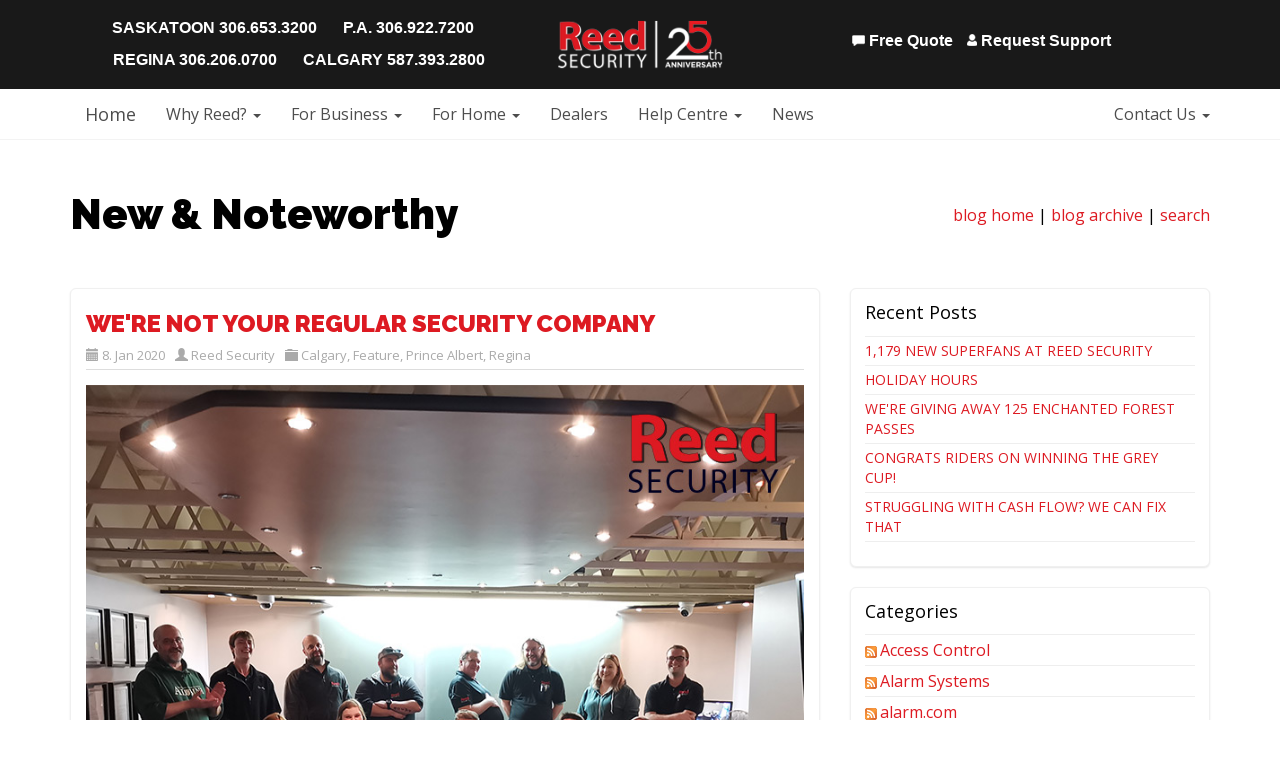

--- FILE ---
content_type: text/html; charset=utf-8
request_url: https://www.reedsecurity.com/news/?tag=/vivint
body_size: 22743
content:

<!DOCTYPE html>
<html lang="en">
<head><meta http-equiv="content-type" content="text/html; charset=utf-8" />
	<link rel="contents" title="Archive" href="/news/archive" />
	<link rel="start" title="Reed Security Must Reads" href="/news/" />
	<link type="application/rsd+xml" rel="edituri" title="RSD" href="https://www.reedsecurity.com/news/rsd.axd" />
	<link type="application/rdf+xml" rel="meta" title="SIOC" href="https://www.reedsecurity.com/news/sioc.axd" />
	<link type="application/apml+xml" rel="meta" title="APML" href="https://www.reedsecurity.com/news/apml.axd" />
	<link type="application/rdf+xml" rel="meta" title="FOAF" href="https://www.reedsecurity.com/news/foaf.axd" />
	<link type="application/rss+xml" rel="alternate" title="Reed Security Must Reads (RSS)" href="https://www.reedsecurity.com/news/syndication.axd" />
	<link type="application/atom+xml" rel="alternate" title="Reed Security Must Reads (ATOM)" href="https://www.reedsecurity.com/news/syndication.axd?format=atom" />
	<link type="application/opensearchdescription+xml" rel="search" title="Reed Security Must Reads" href="https://www.reedsecurity.com/news/opensearch.axd" />
	<link href="/news/Content/Auto/Global.css" rel="stylesheet" type="text/css" /><meta name="viewport" content="width=device-width, initial-scale=1.0, maximum-scale=1.0, user-scalable=no" /><link rel="stylesheet" href="Custom/Themes/Reed/css/bootstrap.min.css" /><link rel="stylesheet" href="/css/styles.css" /><link rel="stylesheet" href="Custom/Themes/Reed/css/main.css" /><link href="Scripts/syntaxhighlighter/styles/shCore.css" rel="stylesheet" type="text/css" /><link href="Scripts/syntaxhighlighter/styles/shThemeDefault.css" rel="stylesheet" type="text/css" />
	<script type="text/javascript" src="/news/en-us.res.axd"></script>
	<script type="text/javascript" src="/news/Scripts/Auto/01-jquery-1.9.1.min.js"></script>
	<script type="text/javascript" src="/news/Scripts/Auto/02-jquery.cookie.js"></script>
	<script type="text/javascript" src="/news/Scripts/Auto/04-jquery-jtemplates.js"></script>
	<script type="text/javascript" src="/news/Scripts/Auto/05-json2.min.js"></script>
	<script type="text/javascript" src="/news/Scripts/Auto/blog.js"></script>
<script type="text/javascript" src="/news/scripts/syntaxhighlighter/scripts/XRegExp.js"></script>
<script type="text/javascript" src="/news/scripts/syntaxhighlighter/scripts/shCore.js"></script>
<script type="text/javascript" src="/news/scripts/syntaxhighlighter/scripts/shAutoloader.js"></script>
<script type="text/javascript" src="/news/scripts/syntaxhighlighter/shActivator.js"></script>
<script type="text/javascript" src="/js/bootstrap.min.js"></script>
<script type="text/javascript">var switchTo5x = true;</script>
<script type="text/javascript" src="https://ws.sharethis.com/button/buttons.js"></script>
<script type="text/javascript">stLight.options({ publisher: '5695525b-5df5-4663-9676-52f1d67c1d6c' });</script>

	<meta name="description" content=" All posts tagged  &#39;vivint&#39;" />
	<meta name="keywords" content="Access Control,Alarm Systems,alarm.com,Calgary,Careers,Community,Dealer Program,Feature,Guides,News,Prince Albert,Projects,Public Advisory,Recognition,Reed People,Reed Security Saskatoon,ReedHD™ Security Cameras,Regina,Sale,Special Hours,Testimonials,Tips,Trade Shows,Video Monitoring Service" />
	<meta name="author" content="Reed Security" /><title>
	Reed Security Must Reads |  All posts tagged  'vivint'
</title></head>
<body class="ltr">
  <form method="post" action="/news/?tag=/vivint" id="aspnetForm">
<div class="aspNetHidden">
<input type="hidden" name="__EVENTTARGET" id="__EVENTTARGET" value="" />
<input type="hidden" name="__EVENTARGUMENT" id="__EVENTARGUMENT" value="" />
<input type="hidden" name="__VIEWSTATE" id="__VIEWSTATE" value="tKRX/U5nwmA7CjXjMeNVKgFIcogM2MtCi8RLWKAwMqwj2zT2vBAYy5YINz0Jrj48HRGjvtJtX/v/QaQfnqD8lzuXOA/74kt7bOkxzXmj/Irk/VBgoTtUu/oRC2NMgSGz/lknGyViCxu3uglJmGvhhwfy56+AAY8Cb1GFxOiSZPWFHPFfNCawFlZ3hTm458xA0oIeHkYkJSXcBuur4+W6j8bp9UgjoTOxNr8TWTkJqXINbWhSVd1toK/YM6FegvsVGiAlF2js+bO2UWEDeXhkNniKYrDnGgxHiLPWJroVIzqjFaQUTuzMhERBXJ/14YC88YHOFySpmV8rdSmZMaJzX2L/j8rfhexxbVY3cHQB7Gtcr3fl" />
</div>

<script type="text/javascript">
//<![CDATA[
var theForm = document.forms['aspnetForm'];
if (!theForm) {
    theForm = document.aspnetForm;
}
function __doPostBack(eventTarget, eventArgument) {
    if (!theForm.onsubmit || (theForm.onsubmit() != false)) {
        theForm.__EVENTTARGET.value = eventTarget;
        theForm.__EVENTARGUMENT.value = eventArgument;
        theForm.submit();
    }
}
//]]>
</script>


<script src="/news/WebResource.axd?d=pynGkmcFUV13He1Qd6_TZAufiNElQZZH0eQ9ZuvCc-rl173BDX0f6ZiLpuKM5Ev5s21q7Q2&amp;t=638901320248157332" type="text/javascript"></script>

    <nav class="navbar navbar-fixed-top navbar-default" role="navigation">
      <section class="topbar topbarbg">
        <div class="container">
          <div class="row">
            <div class="col-sm-5 topbtn text-center topph">
              <div class="hidden-xs"><a href="tel:306.653.3200">SASKATOON 306.653.3200</a> &nbsp;&nbsp; <a href="tel:306.922.7200">P.A. 306.922.7200</a> &nbsp;&nbsp; <a href="tel:306.206.0700">REGINA 306.206.0700</a> &nbsp;&nbsp; <a href="tel:587.393.2800">CALGARY 587.393.2800</a></div>
              <div class="hidden-sm hidden-md hidden-lg"><a href="tel:306.653.3200">306.653.3200</a> &nbsp;&nbsp; <a  href="/free-quote.aspx"><img src="/images/icon_freeestimate_toplink.png" alt="Free Quote" title="Free Quote" /> Free Quote</a></div>
            </div>
            <div class="col-sm-2 logo">
              <div><a href="/"><img class="img-responsive" src="/images/reedlogo.png" alt="Reed Security" title="Reed Security" /></a></div>
            </div>
            <div class="col-sm-5 hidden-xs topbtn text-center">
              <a  href="/free-quote.aspx"><img src="/images/icon_freeestimate_toplink.png" alt="Free Quote" title="Free Quote" /> Free Quote</a>
              <a  href="/request-service.aspx"><img src="/images/icon_clients.png" alt="Request Support" title="Request Support" /> Request Support</a>
            </div>
          </div>
        </div>
      </section>
      <section class="mainnav navbg">
        <div class="container">
          <div class="navbar-header">
            <button type="button" class="navbar-toggle" data-toggle="collapse" data-target="#navbar-collapse-1">
              <span class="sr-only">Toggle navigation</span>
              <span class="icon-bar"></span>
              <span class="icon-bar"></span>
              <span class="icon-bar"></span>
            </button>
            <a class="navbar-brand" href="/">Home</a>
          </div>
          <div class="collapse navbar-collapse" id="navbar-collapse-1">
            <ul class="nav navbar-nav">
              <li class="dropdown">
                <a href="#" class="dropdown-toggle" data-toggle="dropdown">Why Reed? <span class="caret"></span></a>
                <ul class="dropdown-menu" role="menu">
                  <li><a href="/our-people.aspx">Our People</a></li>
                  <li><a href="/awards.aspx">Awards</a></li>
                  <li><a href="/our-clients.aspx">Our Clients</a></li>
                  <li><a href="/reviews.aspx">Reviews</a></li>
                  <li><a href="https://communitycameras.org/" target="_blank">Community Cameras Initiative</a></li>
                  <li><a href="/birthday.aspx">25th Birthday Celebration</a></li>
                  <li><a href="/careers.aspx">Work With Us</a></li>
                </ul>
              </li>
              <li class="dropdown">
                <a href="#" class="dropdown-toggle" data-toggle="dropdown">For Business <span class="caret"></span></a>
                <ul class="dropdown-menu" role="menu">
                  <li><a href="/business-smart-alarms.aspx">Smart Alarms</a></li>
                  <li><a href="/business-monitoring.aspx">24/7 Monitoring</a></li>
                  <li><a href="/business-video.aspx">ReedHD&trade; Video Surveillance</a></li>
                  <li><a href="/virtual-guard-service.aspx">Live Remote Video Monitoring</a></li>
                  <li><a href="/business-access.aspx">Access Control</a></li>
                  <li><a href="/business-intercom.aspx">Intercoms</a></li>
                  <li><a href="/products.aspx">All Products</a></li>
                </ul>
              </li>
              <li class="dropdown">
                <a href="#" class="dropdown-toggle" data-toggle="dropdown">For Home <span class="caret"></span></a>
                <ul class="dropdown-menu" role="menu">
                  <li><a href="/smart-home-security.aspx">Smart Home Security</a></li>
                  <li><a href="/home-monitoring.aspx">24/7 Monitoring</a></li>
                  <li><a href="/products.aspx">All Products</a></li>
                  <li><a href="/home-promo.aspx">Installation Deals</a></li>
                </ul>
              </li>
              <li ><a href="/authorized-dealer.aspx">Dealers</a></li>
              <li class="dropdown">
                <a href="#" class="dropdown-toggle" data-toggle="dropdown">Help Centre <span class="caret"></span></a>
                <ul class="dropdown-menu" role="menu">
                  <li><a href="https://support.reedsecurity.com/portal/reedsecurity/home/" target="_blank">Self Care</a></li>
                  <li><a href="/request-service.aspx">Request Support</a></li>
                </ul>
              </li>
              <li ><a href="/news/">News</a></li>
            </ul>
            <ul class="nav navbar-nav navbar-right">
              <li class="dropdown hidden-xs">
                <a href="#" class="dropdown-toggle" data-toggle="dropdown">Contact Us <span class="caret"></span></a>
                <ul class="dropdown-menu" role="menu">
                  <li><a href="/free-quote.aspx">Free Quote</a></li>
                  <li><a href="/referrals.aspx">Refer A Friend</a></li>
                  <li><a href="/request-service.aspx">Request Support</a></li>
                  <li><a href="/payment.aspx">Make A Payment</a></li>
                  <li><a href="/contact-us.aspx">Other Inquiries</a></li>
                </ul>
              </li>
              <li class="hidden-sm hidden-md hidden-lg"><a href="/contact-us.aspx">Other Inquiries</a></li>
              <li class="hidden-sm hidden-md hidden-lg"><a href="/free-quote.aspx">Free Quote</a></li>
              <li class="hidden-sm hidden-md hidden-lg"><a href="/request-service.aspx">Request Support</a></li>
              <li class="hidden-sm hidden-md hidden-lg"><a href="/referrals.aspx">Refer A Friend</a></li>
              <li class="hidden-sm hidden-md hidden-lg"><a href="/payment.aspx">Make A Payment</a></li>
            </ul>
          </div>
        </div>
      </section>
    </nav>
    <script>
      $(function () {
        var topbar = $(".topbarbg");
        var navbar = $(".navbg");
        $(window).scroll(function () {
          var scroll = $(window).scrollTop();

          if (scroll >= 100) {
            topbar.removeClass('topbarbg').addClass("topbarbgw");
            navbar.removeClass('navbg').addClass("navbgw");
          } else {
            topbar.removeClass("topbarbgw").addClass('topbarbg');
            navbar.removeClass("navbgw").addClass('navbg');
          }
        });
      });
    </script>
    <section class="spagecontent">
      <div class="spheader">
      <br /><br /><br /><br /><br /><br />
      </div>
      <div class="container">
        <div class="row">
          <div class="col-sm-12">
            <div class="pull-left"><h2>New &amp; Noteworthy</h2></div>
            <div class="pull-right lbc"><a href="/news/">blog home</a> | <a href="/news/archive/">blog archive</a> | <a href="/news/search/">search</a></div>
          </div>
        </div>
        <div class="row">
          <div class="col-sm-8">
            
            
  <div id="ctl00_cphBody_divError"></div>
  <div id="ctl00_cphBody_PostList1_posts" class="posts">
<article class="post" id="post0">
    <header class="post-header">
        <h2 class="post-title">
            <a href="/news/post/what-makes-us-different">WE&#39;RE NOT YOUR REGULAR SECURITY COMPANY</a>
        </h2>
        <div class="post-info clearfix">
            <span class="post-date"><i class="glyphicon glyphicon-calendar"></i>8. Jan 2020</span>
            <span class="post-author"><i class="glyphicon glyphicon-user"></i><a href="https://www.reedsecurity.com/news/author/reedsecurity">Reed Security</a></span>
            <span class="post-category"><i class="glyphicon glyphicon-folder-close"></i><a href="/news/category/Calgary">Calgary</a>, <a href="/news/category/Feature">Feature</a>, <a href="/news/category/Prince-Albert">Prince Albert</a>, <a href="/news/category/Regina">Regina</a></span>
            <div class="pull-right">
              <div style="float:left; width:16px; margin-right:5px"><span class="st_email" st_url="http://www.reedsecurity.com/news/post/what-makes-us-different" st_title="WE&#39;RE NOT YOUR REGULAR SECURITY COMPANY"></span></div>
              <div style="float:left; width:16px; margin-right:5px"><span class="st_facebook" st_url="http://www.reedsecurity.com/news/post/what-makes-us-different" st_title="WE&#39;RE NOT YOUR REGULAR SECURITY COMPANY"></span></div>
              <div style="float:left; width:16px; margin-right:5px"><span class="st_twitter" st_url="http://www.reedsecurity.com/news/post/what-makes-us-different" st_title="WE&#39;RE NOT YOUR REGULAR SECURITY COMPANY"></span></div>
              <div style="float:left; width:16px; margin-right:5px"><span class="st_linkedin" st_url="http://www.reedsecurity.com/news/post/what-makes-us-different" st_title="WE&#39;RE NOT YOUR REGULAR SECURITY COMPANY"></span></div>
              <div style="float:left; width:16px; margin-right:5px"><span class="st_sharethis" st_url="http://www.reedsecurity.com/news/post/what-makes-us-different" st_title="WE&#39;RE NOT YOUR REGULAR SECURITY COMPANY"></span></div>
            </div>
        </div>
    </header>
    <section class="post-body text">
        <p><img src="/news/image.axd?picture=/2020/Reed Security Staff Fun.jpg"></p><div><span style="font-size: 18px;"><br>What makes us different? Easy, it's our People - we <span style="font-weight: bold;">actually</span> care about our staff, clients, dealers, solutions and community.</span></div><div><span style="font-size: 18px;"><br></span></div><div><span style="font-size: 18px;">At today's staff meeting we celebrated our accomplishments of 2019:</span></div><div><span style="font-size: 18px;"><br></span></div><div><ul><li><span style="font-size: 18px;"><span style="font-weight: bold;">Awesome Clients:</span> 5,000+</span></li><li><span style="font-size: 18px;"><span style="font-weight: bold;">Awesome Employees:</span> 20+</span></li><li><span style="font-size: 18px;"><span style="font-weight: bold;">Phone Calls:</span> 50,000 or 200/day</span></li><li><span style="font-size: 18px;"><span style="font-weight: bold;">Hours of Professional Installation/Travel:</span> 8,140</span></li><li><span style="font-size: 18px;"><span style="font-weight: bold;">Feet of Wire Pulled:&nbsp;</span>114,584</span></li><li><span style="font-size: 18px;"><span style="font-weight: bold;">Cameras Installed (since 2000):</span> 10,000+</span></li><li><span style="font-size: 18px;"><span style="font-weight: bold;">Google Review Rating:</span> 4.2 stars</span></li><li><span style="font-size: 18px;"><span style="font-weight: bold;">Customer Satisfaction Rating (Support Desk):</span> 90%</span></li><li><span style="font-size: 18px;"><span style="font-weight: bold;">Accounting Transactions:</span> 500,000</span></li></ul></div><div><span style="font-size: 18px;"><br><span style="font-weight: bold;">And chose some "Rocks" we want to achieve in 2020:</span></span></div><div><span style="font-size: 18px;"><br></span></div><div><ul><li><span style="font-size: 18px;">Celebrate Reed Security's 20th Birthday</span></li><li><span style="font-size: 18px;">Continue "Scaling Up"</span></li><li><span style="font-size: 18px;">Continue to deliver Great Customer Experiences</span></li><li><span style="font-size: 18px;">More Innovative Solutions</span></li><li><span style="font-size: 18px;">More Automation</span></li><li><span style="font-size: 18px;">More Efficiency<br><br></span></li></ul><div><span style="font-size: 18px;">We want to improve and <span style="font-weight: bold;">we're listening to you</span>. If you can spare a few minutes, we have 3 questions that can help us:</span></div><div><span style="font-size: 18px;"><br></span></div><div><span style="font-size: 18px;">1. What should Reed Security <span style="font-weight: bold; color: rgb(255, 0, 0);">START</span> doing?<br><br></span></div><div><span style="font-size: 18px;">2. What should Reed Security <span style="font-weight: bold; color: rgb(255, 0, 0);">STOP</span> doing?</span></div><div><span style="font-size: 18px;"><br>3. What should Reed Security <span style="font-weight: bold; color: rgb(255, 0, 0);">KEEP</span> doing?</span></div><span style="font-size: 18px;"><br></span></div><div><span style="font-size: 18px;">Please <span style="font-weight: bold;">copy </span>and <span style="font-weight: bold;">send</span> your answers to&nbsp;</span><a href="mailto:administration@reedsecurity.ca" style="color: rgb(42, 100, 150); outline: 0px; font-weight: bold; font-size: medium;">administration@reedsecurity.ca</a></div><div><span style="font-size: 18px;"><br></span></div><div><span style="font-size: 18px;">Thank you for your business (or for the opportunity)!</span></div><div><span style="font-size: 18px;"><br></span></div><div><span style="font-size: 18px;">#local #wecare #smarter #reedsecurity</span></div>

<div><br></div><br><br>
    </section>

    
</article>

<article class="post" id="post1">
    <header class="post-header">
        <h2 class="post-title">
            <a href="/news/post/0-dollar-smart-security-upgrade-sale">SAVE $900 WITH OUR NEW YEAR $0 SMART UPGRADE SALE</a>
        </h2>
        <div class="post-info clearfix">
            <span class="post-date"><i class="glyphicon glyphicon-calendar"></i>7. Jan 2019</span>
            <span class="post-author"><i class="glyphicon glyphicon-user"></i><a href="https://www.reedsecurity.com/news/author/reedsecurity">Reed Security</a></span>
            <span class="post-category"><i class="glyphicon glyphicon-folder-close"></i><a href="/news/category/Alarm-Systems">Alarm Systems</a>, <a href="/news/category/alarmcom">alarm.com</a>, <a href="/news/category/Feature">Feature</a>, <a href="/news/category/Prince-Albert">Prince Albert</a>, <a href="/news/category/Regina">Regina</a>, <a href="/news/category/Sale">Sale</a></span>
            <div class="pull-right">
              <div style="float:left; width:16px; margin-right:5px"><span class="st_email" st_url="http://www.reedsecurity.com/news/post/0-dollar-smart-security-upgrade-sale" st_title="SAVE $900 WITH OUR NEW YEAR $0 SMART UPGRADE SALE"></span></div>
              <div style="float:left; width:16px; margin-right:5px"><span class="st_facebook" st_url="http://www.reedsecurity.com/news/post/0-dollar-smart-security-upgrade-sale" st_title="SAVE $900 WITH OUR NEW YEAR $0 SMART UPGRADE SALE"></span></div>
              <div style="float:left; width:16px; margin-right:5px"><span class="st_twitter" st_url="http://www.reedsecurity.com/news/post/0-dollar-smart-security-upgrade-sale" st_title="SAVE $900 WITH OUR NEW YEAR $0 SMART UPGRADE SALE"></span></div>
              <div style="float:left; width:16px; margin-right:5px"><span class="st_linkedin" st_url="http://www.reedsecurity.com/news/post/0-dollar-smart-security-upgrade-sale" st_title="SAVE $900 WITH OUR NEW YEAR $0 SMART UPGRADE SALE"></span></div>
              <div style="float:left; width:16px; margin-right:5px"><span class="st_sharethis" st_url="http://www.reedsecurity.com/news/post/0-dollar-smart-security-upgrade-sale" st_title="SAVE $900 WITH OUR NEW YEAR $0 SMART UPGRADE SALE"></span></div>
            </div>
        </div>
    </header>
    <section class="post-body text">
        <p><iframe width="560" height="315" src="https://www.youtube.com/embed/_mA_ewS0P0g" frameborder="0" allow="accelerometer; autoplay; encrypted-media; gyroscope; picture-in-picture" allowfullscreen=""></iframe></p><p style="color: rgb(0, 0, 0); font-family: Oxygen, sans-serif;"><span style="font-weight: bold; color: rgb(255, 0, 0); font-size: 18px;">$0 EQUIPMENT, $0 INSTALLATION*</span></p><p style="color: rgb(0, 0, 0); font-family: Oxygen, sans-serif;"><span style="font-weight: bold; color: rgb(255, 0, 0); font-size: 18px;">+</span></p><p style="color: rgb(0, 0, 0); font-family: Oxygen, sans-serif;"><span style="font-weight: bold; color: rgb(255, 0, 0); font-size: 18px;">FREE Upgrade to 7" Touchscreen*&nbsp;</span></p><p style="color: rgb(0, 0, 0); font-family: Oxygen, sans-serif;"><span style="font-weight: bold; color: rgb(255, 0, 0); font-size: 18px;">+</span></p><p style="color: rgb(0, 0, 0); font-family: Oxygen, sans-serif;"><span style="color: rgb(255, 0, 0); font-size: 18px;"><span style="font-weight: bold;">FREE Upgrade to ALARM.COM WSF Plan*</span><br><span style="font-style: italic;">(Home Phone Line replacement)&nbsp;</span></span></p><p style="color: rgb(0, 0, 0); font-family: Oxygen, sans-serif;"><span style="font-weight: bold; color: rgb(255, 0, 0); font-size: 18px;">+</span></p><p style="color: rgb(0, 0, 0); font-family: Oxygen, sans-serif;"><span style="color: rgb(255, 0, 0); font-size: 18px;"><span style="font-weight: bold;">FREE Upgrade to Silver Warranty Plan*</span></span></p><p style="color: rgb(0, 0, 0); font-family: Oxygen, sans-serif;"><br></p><p style="color: rgb(0, 0, 0); font-family: Oxygen, sans-serif;"><span style="font-weight: bold;">IQ SMART PACKAGE INCLUDES:</span></p><p style="color: rgb(0, 0, 0); font-family: Oxygen, sans-serif;">1x&nbsp; &nbsp; 7” Touchscreen with Emergency Police &amp; Fire Buttons</p><p style="color: rgb(0, 0, 0); font-family: Oxygen, sans-serif;">3x&nbsp; &nbsp; door/window sensors</p><p style="color: rgb(0, 0, 0); font-family: Oxygen, sans-serif;">1x&nbsp; &nbsp; smart motion sensor (pet-friendly, 40 pounds)&nbsp;</p><p style="color: rgb(0, 0, 0); font-family: Oxygen, sans-serif;">1x&nbsp; &nbsp;&nbsp;<span style="font-weight: bold;"><a href="http://www.reedsecurity.com/alarmcom-residential.aspx" target="_blank" style="color: rgb(227, 114, 28);">ALARM.COM</a></span>&nbsp;cellular radio (works on SaskTel)&nbsp;</p><p style="color: rgb(0, 0, 0); font-family: Oxygen, sans-serif;">1x&nbsp; &nbsp; built-in 85db siren</p><p style="color: rgb(0, 0, 0); font-family: Oxygen, sans-serif;">1x&nbsp; &nbsp; 24hr back-up battery</p><p style="color: rgb(0, 0, 0); font-family: Oxygen, sans-serif;">1x&nbsp; &nbsp;&nbsp;<span style="font-weight: bold;">Local Professional Installation</span></p><p style="color: rgb(0, 0, 0); font-family: Oxygen, sans-serif;">1x&nbsp; &nbsp; Protected by Reed Security Warning Signage</p><p style="color: rgb(0, 0, 0); font-family: Oxygen, sans-serif;">1x&nbsp; &nbsp;&nbsp;<span style="font-weight: bold;">Silver Plan Parts &amp; Labour Warranty Plan</span></p><p style="color: rgb(0, 0, 0); font-family: Oxygen, sans-serif;">1x&nbsp; &nbsp;&nbsp;<span style="font-weight: bold;"><a href="https://www.reedsecurity.com/residential-security.aspx#monitoring" target="_blank" style="color: rgb(227, 114, 28);">24/7 ULC Monitoring&nbsp;</a></span>Plan with Police and Fire dispatch</p><p style="color: rgb(0, 0, 0); font-family: Oxygen, sans-serif;">1x&nbsp; &nbsp;&nbsp;<span style="font-weight: bold;"><a href="https://www.reedsecurity.com/alarmcom-residential.aspx" target="_blank" style="color: rgb(227, 114, 28);">ALARM.COM</a></span>&nbsp;Wireless Signal Forwarding Plan</p><p style="color: rgb(0, 0, 0); font-family: Oxygen, sans-serif;">&nbsp;</p><p style="color: rgb(0, 0, 0); font-family: Oxygen, sans-serif;"><span style="color: rgb(255, 0, 0); font-size: 18px; font-weight: 700; font-style: italic;">NEW YEAR SALE...$29.95/mo.</span></p><p style="color: rgb(0, 0, 0); font-family: Oxygen, sans-serif;"><span style="color: rgb(255, 0, 0); font-size: 18px; font-weight: bold;">(Regular...$44.95/mo.)</span></p><p style="color: rgb(0, 0, 0); font-family: Oxygen, sans-serif;"><span style="color: rgb(255, 0, 0); font-size: 18px; font-weight: bold;">Expires January 31st, 2019</span></p><p style="color: rgb(0, 0, 0); font-family: Oxygen, sans-serif;"><br></p><p style="color: rgb(0, 0, 0); font-family: Oxygen, sans-serif;">THE FINE PRINT:</p><p style="color: rgb(0, 0, 0); font-family: Oxygen, sans-serif;">*$99 Activation.</p><p style="color: rgb(0, 0, 0); font-family: Oxygen, sans-serif;">*Some conditions apply.</p><p style="color: rgb(0, 0, 0); font-family: Oxygen, sans-serif;">*5 year subscription required.</p><p style="color: rgb(0, 0, 0); font-family: Oxygen, sans-serif;">*Limited Quantities. When we run out of IQ panels we will substitute with XTi-5 panels.</p><p style="color: rgb(0, 0, 0); font-family: Oxygen, sans-serif;">*If you are already in a contract, early upgrade fees apply.&nbsp;</p><p style="color: rgb(0, 0, 0); font-family: Oxygen, sans-serif;">&nbsp;</p><div style="color: rgb(0, 0, 0); font-family: Oxygen, sans-serif;"><p><span style="color: rgb(32, 32, 32);"><span style="line-height: 22.4px; font-weight: 700;">If you would like more information on Smart Home or Business Security &amp; Automation please Contact Us for a&nbsp;</span><a href="http://reedsecurity.com/free-estimate.aspx" target="_blank" data-saferedirecturl="https://www.google.com/url?hl=en&amp;q=http://reedsecurity.com/free-estimate.aspx&amp;source=gmail&amp;ust=1488993399263000&amp;usg=AFQjCNHSCZAXn9zxIJhSJnLSUSLuzJZ-Dw" style="color: rgb(43, 170, 223); outline-offset: 0px;"><span style="font-weight: 700;">Free Security Evaluation</span></a><span style="line-height: 22.4px;"><span style="font-weight: 700;">.</span></span></span></p></div><div style="color: rgb(0, 0, 0); font-family: Oxygen, sans-serif;"><span style="font-weight: 700;"><br></span></div><div style="color: rgb(0, 0, 0); font-family: Oxygen, sans-serif;"><span style="font-weight: 700;">SASKATOON SECURITY INQUIRIES<br>Reed Security Headquarters<br>Call&nbsp;<span style="color: rgb(255, 140, 0);">306.653.3200 or 1.844.384.SAFE</span><span style="color: rgb(255, 140, 0);">&nbsp;(7233)</span><br>SuRe InnoVations<br>Call&nbsp;<span style="color: rgb(255, 140, 0);">306.974.0888</span><br>PRINCE ALBERT&nbsp;</span><span style="font-weight: 700;">SECURITY INQUIRIES</span><span style="font-weight: 700;"><br>Call&nbsp;<span style="color: rgb(255, 140, 0);">306.922.7200</span><br>CALGARY&nbsp;</span><span style="font-weight: 700;">SECURITY INQUIRIES</span><span style="font-weight: 700;"><br>Call&nbsp;<span style="color: rgb(255, 140, 0);">587.393.2800</span><br>REGINA&nbsp;</span><span style="font-weight: 700;">SECURITY INQUIRIES</span><span style="font-weight: 700;"><br>Call&nbsp;<span style="color: rgb(255, 140, 0);">306.206.0700</span></span></div><div style="color: rgb(0, 0, 0); font-family: Oxygen, sans-serif;"><span style="font-weight: 700;"><span style="color: rgb(255, 140, 0);"><br></span></span></div><div style="color: rgb(0, 0, 0); font-family: Oxygen, sans-serif;"><span style="font-weight: 700;"><span style="color: rgb(255, 140, 0);"><br></span></span></div><div style="color: rgb(0, 0, 0); font-family: Oxygen, sans-serif;"><span style="font-weight: 700;"><span style="color: rgb(255, 140, 0);"><br></span></span></div><img src="/news/image.axd?picture=/2019/$0 Down Home Security.jpg">
    </section>

    
</article>

<article class="post" id="post2">
    <header class="post-header">
        <h2 class="post-title">
            <a href="/news/post/free-upgrade-to-alarm-com-4g-lte">FREE UPGRADE TO ALARM.COM 4G LTE HELD OVER TO NOVEMBER 30TH</a>
        </h2>
        <div class="post-info clearfix">
            <span class="post-date"><i class="glyphicon glyphicon-calendar"></i>5. Nov 2018</span>
            <span class="post-author"><i class="glyphicon glyphicon-user"></i><a href="https://www.reedsecurity.com/news/author/reedsecurity">Reed Security</a></span>
            <span class="post-category"><i class="glyphicon glyphicon-folder-close"></i><a href="/news/category/Alarm-Systems">Alarm Systems</a>, <a href="/news/category/alarmcom">alarm.com</a>, <a href="/news/category/Calgary">Calgary</a>, <a href="/news/category/Feature">Feature</a>, <a href="/news/category/Prince-Albert">Prince Albert</a>, <a href="/news/category/Regina">Regina</a></span>
            <div class="pull-right">
              <div style="float:left; width:16px; margin-right:5px"><span class="st_email" st_url="http://www.reedsecurity.com/news/post/free-upgrade-to-alarm-com-4g-lte" st_title="FREE UPGRADE TO ALARM.COM 4G LTE HELD OVER TO NOVEMBER 30TH"></span></div>
              <div style="float:left; width:16px; margin-right:5px"><span class="st_facebook" st_url="http://www.reedsecurity.com/news/post/free-upgrade-to-alarm-com-4g-lte" st_title="FREE UPGRADE TO ALARM.COM 4G LTE HELD OVER TO NOVEMBER 30TH"></span></div>
              <div style="float:left; width:16px; margin-right:5px"><span class="st_twitter" st_url="http://www.reedsecurity.com/news/post/free-upgrade-to-alarm-com-4g-lte" st_title="FREE UPGRADE TO ALARM.COM 4G LTE HELD OVER TO NOVEMBER 30TH"></span></div>
              <div style="float:left; width:16px; margin-right:5px"><span class="st_linkedin" st_url="http://www.reedsecurity.com/news/post/free-upgrade-to-alarm-com-4g-lte" st_title="FREE UPGRADE TO ALARM.COM 4G LTE HELD OVER TO NOVEMBER 30TH"></span></div>
              <div style="float:left; width:16px; margin-right:5px"><span class="st_sharethis" st_url="http://www.reedsecurity.com/news/post/free-upgrade-to-alarm-com-4g-lte" st_title="FREE UPGRADE TO ALARM.COM 4G LTE HELD OVER TO NOVEMBER 30TH"></span></div>
            </div>
        </div>
    </header>
    <section class="post-body text">
        <div class="embed-responsive embed-responsive-16by9"><iframe class="embed-responsive-item" src="//www.youtube.com/embed/i_ycN6o6Lmk?rel=0&amp;wmode=opaque" frameborder="0" allowfullscreen=""></iframe></div>
<div><div style="color: rgb(0, 0, 0); background-color: transparent; font-variant-numeric: normal; font-variant-east-asian: normal;">Due to the popularity of smartphones and affordability of high speed internet, Home Owners are choosing to drop their home phone lines in record numbers.</div><div style="color: rgb(0, 0, 0); background-color: transparent; font-variant-numeric: normal; font-variant-east-asian: normal;"><br></div><div style="color: rgb(0, 0, 0); background-color: transparent; font-variant-numeric: normal; font-variant-east-asian: normal;"><ul><li><span style="font-weight: 700;">1 in 3 homes no longer have a home phone line</span>&nbsp;- and the number is growing each month.</li><li><span style="font-weight: 700;">90%&nbsp;</span>of Reed Security's new subscribers use&nbsp;<a style="color: rgb(227, 114, 28); background-color: rgb(255, 255, 255);" href="http://www.alarm.com/" target="_blank">Alarm.com</a>&nbsp;cellular instead.</li><li><a style="color: rgb(227, 114, 28); background-color: rgb(255, 255, 255); outline-offset: 0px;" href="http://www.alarm.com/" target="_blank">Alarm.com</a>&nbsp;4G LTE signals are sent to&nbsp;<a style="color: rgb(227, 114, 28); background-color: rgb(255, 255, 255);" href="http://reedsecurity.com/monitoring.aspx">Reed's 24/7 Rapid Response Monitoring Stations</a>&nbsp;instantly (10x faster than using a phone line) upon an alarm.</li><li><a style="color: rgb(227, 114, 28); background-color: rgb(255, 255, 255);" href="http://www.alarm.com/" target="_blank">Alarm.com</a>&nbsp;comes with patented Crash &amp; Smash Protection that ensures protection even if your security control panel is damaged or destroyed by an intruder. Rest assured - you'll stay protected!</li><li><a style="color: rgb(227, 114, 28); background-color: rgb(255, 255, 255);" href="http://www.alarm.com/" target="_blank">Alarm.com</a>&nbsp;works on numerous cellular networks including&nbsp;<span style="font-weight: 700;">SaskTel</span>, Bell, Telus, and Rogers. <br>This includes remote rural areas such as farms and lake properties.</li></ul></div><div style="color: rgb(0, 0, 0); background-color: transparent; font-variant-numeric: normal; font-variant-east-asian: normal;"><span style="font-family: Oxygen, sans-serif;"><span style="font-weight: 700;"><br>NOVEMBER 2018 SMART SECURITY PROMO:</span><br><br><span style="color: rgb(255, 0, 0); font-size: 24px; font-weight: 700;">$0 EQUIPMENT, $0 INSTALLATION</span></span></div><div style="color: rgb(0, 0, 0); background-color: transparent; font-variant-numeric: normal; font-variant-east-asian: normal;"><span style="font-family: Oxygen, sans-serif;">1x *FREE Touchscreen with Police and Fire Emergency buttons</span></div><div style="color: rgb(0, 0, 0); background-color: transparent; font-variant-numeric: normal; font-variant-east-asian: normal;"><span style="font-family: Oxygen, sans-serif;">1x *FREE Upgrade to&nbsp;<a style="color: rgb(227, 114, 28);" href="http://reedsecurity.com/alarmcom-residential.aspx" target="_blank">Alarm.com</a>&nbsp;4G LTE&nbsp;(no phone line required)</span></div><div style="color: rgb(0, 0, 0); background-color: transparent; font-variant-numeric: normal; font-variant-east-asian: normal;"><span style="font-family: Oxygen, sans-serif;">3x Door/Window sensors</span></div><div style="color: rgb(0, 0, 0); background-color: transparent; font-variant-numeric: normal; font-variant-east-asian: normal;"><span style="font-family: Oxygen, sans-serif;">1x Smart Motion Sensor with pet differentiation</span></div><div style="color: rgb(0, 0, 0); background-color: transparent; font-variant-numeric: normal; font-variant-east-asian: normal;"><span style="font-family: Oxygen, sans-serif;">1x Reed Security Warning Signage</span></div><div style="color: rgb(0, 0, 0); background-color: transparent; font-variant-numeric: normal; font-variant-east-asian: normal;"><span style="font-family: Oxygen, sans-serif;">1x Certificate of Installation (up to 25% off home insurance)</span></div><div style="color: rgb(0, 0, 0); background-color: transparent; font-variant-numeric: normal; font-variant-east-asian: normal;"><span style="font-family: Oxygen, sans-serif;">1x Professional Installation</span></div><div style="color: rgb(0, 0, 0); background-color: transparent; font-variant-numeric: normal; font-variant-east-asian: normal;"><span style="font-family: Oxygen, sans-serif;">1x 24/7 ULC Monitoring Plan</span></div><div style="color: rgb(0, 0, 0); background-color: transparent; font-variant-numeric: normal; font-variant-east-asian: normal;"><span style="font-family: Oxygen, sans-serif;">1x Alarm.com WSF Plan</span></div><div style="color: rgb(0, 0, 0); background-color: transparent; font-variant-numeric: normal; font-variant-east-asian: normal;"><span style="font-family: Oxygen, sans-serif;">1x Silver Parts &amp; Labour Warranty Plan</span></div><div style="color: rgb(0, 0, 0); background-color: transparent; font-variant-numeric: normal; font-variant-east-asian: normal;"><span style="font-family: Oxygen, sans-serif;"><br><span style="font-weight: 700;"><span style="color: rgb(255, 0, 0); font-size: 36px;">only $29.95/mo.</span></span></span></div><div style="color: rgb(0, 0, 0); background-color: transparent; font-variant-numeric: normal; font-variant-east-asian: normal;"><span style="font-family: Oxygen, sans-serif;"><br><span style="color: rgb(255, 0, 0); font-size: 18px; font-weight: 700;">EXPIRES NOVEMBER 30th, 2018</span></span></div><div style="color: rgb(0, 0, 0); background-color: transparent; font-variant-numeric: normal; font-variant-east-asian: normal;"><span style="font-family: Oxygen, sans-serif;"><br></span></div><div style="color: rgb(0, 0, 0); background-color: transparent; font-variant-numeric: normal; font-variant-east-asian: normal;"><span style="font-family: Oxygen, sans-serif;">Some conditions apply.<br>48 month subscription required.</span></div><div style="color: rgb(0, 0, 0); background-color: transparent; font-variant-numeric: normal; font-variant-east-asian: normal;"><span style="font-family: Oxygen, sans-serif;">$99 activation.<br>Promotion is for Simon XTi-5 package only. Additional charges apply for other packages.<br>Cannot be combined with any other offer.<br></span></div><div style="color: rgb(0, 0, 0); background-color: transparent; font-variant-numeric: normal; font-variant-east-asian: normal;"><span style="font-family: Oxygen, sans-serif;"><br></span></div><div style="color: rgb(0, 0, 0); background-color: transparent; font-variant-numeric: normal; font-variant-east-asian: normal;"><div style="font-family: Oxygen, sans-serif;"><div><p><span style="color: rgb(32, 32, 32);"><span style="line-height: 22.4px; font-weight: 700;">If you would like more information on Smart Home or Business Security &amp; Automation please Contact Us for a&nbsp;</span><a style="color: rgb(43, 170, 223); outline-offset: 0px;" href="http://reedsecurity.com/free-estimate.aspx" target="_blank" data-saferedirecturl="https://www.google.com/url?hl=en&amp;q=http://reedsecurity.com/free-estimate.aspx&amp;source=gmail&amp;ust=1488993399263000&amp;usg=AFQjCNHSCZAXn9zxIJhSJnLSUSLuzJZ-Dw"><span style="font-weight: 700;">Free Security Evaluation</span></a><span style="line-height: 22.4px;"><span style="font-weight: 700;">.</span></span></span></p></div><div><span style="font-weight: 700;">SASKATOON SECURITY INQUIRIES<br>Reed Security Headquarters<br>Call&nbsp;<span style="color: rgb(255, 140, 0);">306.653.3200 or 1.844.384.SAFE</span><span style="color: rgb(255, 140, 0);">&nbsp;(7233)</span><br>SuRe InnoVations<br>Call&nbsp;<span style="color: rgb(255, 140, 0);">306.974.0888</span><br>PRINCE ALBERT&nbsp;</span><span style="font-weight: 700;">SECURITY INQUIRIES</span><span style="font-weight: 700;"><br>Call&nbsp;<span style="color: rgb(255, 140, 0);">306.922.7200</span><br>CALGARY&nbsp;</span><span style="font-weight: 700;">SECURITY INQUIRIES</span><span style="font-weight: 700;"><br>Call&nbsp;<span style="color: rgb(255, 140, 0);">587.393.2800</span><br>REGINA&nbsp;</span><span style="font-weight: 700;">SECURITY INQUIRIES</span><span style="font-weight: 700;"><br>Call&nbsp;<span style="color: rgb(255, 140, 0);">306.206.0700</span></span></div></div></div></div><div><br></div><div><br></div><div><br></div><div><br>
<p><img src="/news/image.axd?picture=/2018/FB Ad FREE UPGRADE ADC LTE.jpg"></p><div style="color: rgb(0, 0, 0); background-color: transparent; font-variant-numeric: normal; font-variant-east-asian: normal;"><br></div></div>
    </section>

    
</article>

<article class="post" id="post3">
    <header class="post-header">
        <h2 class="post-title">
            <a href="/news/post/beware-of-the-door-to-door-alarm-scam">BEWARE OF THE DOOR TO DOOR ALARM SCAM</a>
        </h2>
        <div class="post-info clearfix">
            <span class="post-date"><i class="glyphicon glyphicon-calendar"></i>4. May 2017</span>
            <span class="post-author"><i class="glyphicon glyphicon-user"></i><a href="https://www.reedsecurity.com/news/author/reedsecurity">Reed Security</a></span>
            <span class="post-category"><i class="glyphicon glyphicon-folder-close"></i><a href="/news/category/Alarm-Systems">Alarm Systems</a>, <a href="/news/category/Calgary">Calgary</a>, <a href="/news/category/Feature">Feature</a>, <a href="/news/category/Prince-Albert">Prince Albert</a>, <a href="/news/category/Public-Advisory">Public Advisory</a>, <a href="/news/category/Regina">Regina</a></span>
            <div class="pull-right">
              <div style="float:left; width:16px; margin-right:5px"><span class="st_email" st_url="http://www.reedsecurity.com/news/post/beware-of-the-door-to-door-alarm-scam" st_title="BEWARE OF THE DOOR TO DOOR ALARM SCAM"></span></div>
              <div style="float:left; width:16px; margin-right:5px"><span class="st_facebook" st_url="http://www.reedsecurity.com/news/post/beware-of-the-door-to-door-alarm-scam" st_title="BEWARE OF THE DOOR TO DOOR ALARM SCAM"></span></div>
              <div style="float:left; width:16px; margin-right:5px"><span class="st_twitter" st_url="http://www.reedsecurity.com/news/post/beware-of-the-door-to-door-alarm-scam" st_title="BEWARE OF THE DOOR TO DOOR ALARM SCAM"></span></div>
              <div style="float:left; width:16px; margin-right:5px"><span class="st_linkedin" st_url="http://www.reedsecurity.com/news/post/beware-of-the-door-to-door-alarm-scam" st_title="BEWARE OF THE DOOR TO DOOR ALARM SCAM"></span></div>
              <div style="float:left; width:16px; margin-right:5px"><span class="st_sharethis" st_url="http://www.reedsecurity.com/news/post/beware-of-the-door-to-door-alarm-scam" st_title="BEWARE OF THE DOOR TO DOOR ALARM SCAM"></span></div>
            </div>
        </div>
    </header>
    <section class="post-body text">
        <p><img src="/news/image.axd?picture=/2017/Door to Door Alarm Scam.jpg"></p><p class="MsoNormal">It's that time of year when you will be getting pressured by
<b>aggressive&nbsp;door to door salespeople</b>. They will be <b>pushing you</b>
to sign you up to <b>"limited time offers"</b> that expire<b>&nbsp;"right away" </b>(because they do not have a local office).&nbsp; And
before you know you know it you're on the <b>hook for thousands of dollars</b>.<br>
<br>
Several alarm companies only have SUMMER PROGRAMS. They rent houses and hire<b>
large crews </b>of university students which are offered large commissions <b>($400
to $500 per contract) </b>to get you to sign up. <o:p></o:p></p><p>

</p><p class="MsoNormal"><span style="font-weight: bold;">LEARN MORE </span>by Googling <span style="font-weight: bold;">"door to door alarm scam"</span>.</p><img src="/news/image.axd?picture=/2017/Door to Door Alarm Scams.JPG"><div><br></div><div><p class="MsoNormal"><b><span style="font-size: 18px;">The Pressure:</span><o:p></o:p></b></p><p class="MsoNormal"></p><ul><li>Sales person<b> won't
leave </b>even when you tell them to "Leave"</li><li>Sales person <b>won't
leave</b> when you tell them "No Thanks"</li><li>Sales person <b>won't
leave</b> when you say "I Already Have Your Products or Service"</li><li>Sales person <b>name
drops</b> the name of your neighbor and makes it sound like "they signed
up" or "they bought one" or "they referred me to you"</li><li>Sales person <b>comes to
the house several times </b>and won't leave you alone</li></ul><o:p></o:p><p></p><p class="MsoNormal"><o:p></o:p></p><p class="MsoNormal"><o:p></o:p></p><p class="MsoNormal"><o:p></o:p></p><p class="MsoNormal">







</p><p class="MsoNormal"><o:p></o:p></p>

<p class="MsoListParagraphCxSpFirst" style="text-indent:-18.0pt;mso-list:l0 level1 lfo1"><span style="text-indent: -18pt;">·</span><span style="text-indent: -18pt; font-variant-numeric: normal; font-stretch: normal; font-size: 7pt; line-height: normal; font-family: &quot;Times New Roman&quot;;">&nbsp; &nbsp; &nbsp;</span><span style="font-size: 14px; text-indent: -18pt; font-variant-numeric: normal; font-stretch: normal; line-height: normal; font-family: &quot;Times New Roman&quot;;"> &nbsp;&nbsp;</span><b style="font-size: medium;">The Solutions:</b></p><p class="MsoNormal"></p><ul><li>Put Up Your Hand and <b>"Say
NO"</b>.</li><li>Immediately close the door and the sales person will
eventually leave.<br>Tell them <b>"You
are Trespassing"</b> and that you are calling the BBB Better Business
Bureau, Consumer Protection Branch and the Police if they do not leave.</li><li>BBB 1-888-352-7601, Consumer Protection 1-877-880-5550, Saskatoon Police 306-975-8300, RCMP (Saskatoon) 306-975-5173 or call your Local Detachment</li><li>Always <b>Get 3 Quotes</b>
for whatever you consider purchasing. This gives you the time to gather
information and to check if the "deal" being presented to you is the
best option.</li><li><b>Never Accept Quick
Delivery </b>of a product or service. This gives you a cooling off period and
more time to gather facts.</li></ul><p></p><ul><li>If you did proceed with the offer <b>You Have 10 Days to Change Your Mind</b> and CANCEL (and get a full
refund). It's the Law in Alberta and Saskatchewan.</li><li><span style="font-weight: bold;">Create Awareness and Share on Social Media</span></li><li><span style="font-weight: bold;">Contact the local media</span></li></ul></div><div><br></div><img src="/news/image.axd?picture=/2017/Trusted Local Security Provider.jpg"><div><br></div><div>Reed Security has received <span style="font-weight: bold;"><a href="http://www.reedsecurity.com/recognition.aspx" target="_blank">20+ Award Recognitions</a></span> for the way we look our our <span style="font-weight: bold;">People</span> and <span style="font-weight: bold;">Customers</span>. We're Local, We Care and We Can Help!</div><div><br></div><div><span style="color: rgb(0, 0, 0); font-family: &quot;open sans&quot;, &quot;helvetica neue&quot;, helvetica, arial, sans-serif;"><span style="font-weight: 700;">SASKATOON SECURITY INQUIRIES<br>Reed Security Headquarters<br>Call&nbsp;<span style="color: rgb(255, 140, 0);">306.653.3200 or 1.844.384.SAFE</span><span style="color: rgb(255, 140, 0);">&nbsp;(7233)</span><br>SuRe InnoVations<br>Call&nbsp;<span style="color: rgb(255, 140, 0);">306.974.0888</span><br>PRINCE ALBERT&nbsp;</span></span><span style="color: rgb(0, 0, 0); font-weight: 700; font-family: &quot;open sans&quot;, &quot;helvetica neue&quot;, helvetica, arial, sans-serif;">SECURITY INQUIRIES</span><span style="color: rgb(0, 0, 0); font-family: &quot;open sans&quot;, &quot;helvetica neue&quot;, helvetica, arial, sans-serif;"><span style="font-weight: 700;"><br>Call&nbsp;<span style="color: rgb(255, 140, 0);">306.922.7200</span><br>CALGARY&nbsp;</span></span><span style="color: rgb(0, 0, 0); font-weight: 700; font-family: &quot;open sans&quot;, &quot;helvetica neue&quot;, helvetica, arial, sans-serif;">SECURITY INQUIRIES</span><span style="color: rgb(0, 0, 0); font-family: &quot;open sans&quot;, &quot;helvetica neue&quot;, helvetica, arial, sans-serif;"><span style="font-weight: 700;"><br>Call&nbsp;<span style="color: rgb(255, 140, 0);">587.393.2800</span><br>REGINA&nbsp;</span></span><span style="color: rgb(0, 0, 0); font-weight: 700; font-family: &quot;open sans&quot;, &quot;helvetica neue&quot;, helvetica, arial, sans-serif;">SECURITY INQUIRIES</span><span style="color: rgb(0, 0, 0); font-family: &quot;open sans&quot;, &quot;helvetica neue&quot;, helvetica, arial, sans-serif;"><span style="font-weight: 700;"><br>Call&nbsp;<span style="color: rgb(255, 140, 0);">306.206.0700</span><br>LLOYDMINSTER&nbsp;</span></span><span style="color: rgb(0, 0, 0); font-weight: 700; font-family: &quot;open sans&quot;, &quot;helvetica neue&quot;, helvetica, arial, sans-serif;">SECURITY INQUIRIES<br></span><span style="color: rgb(0, 0, 0); font-weight: 700; font-family: &quot;open sans&quot;, &quot;helvetica neue&quot;, helvetica, arial, sans-serif;">Fierce Electric Ltd.</span></div><div><span style="color: rgb(0, 0, 0); font-weight: 700; font-family: &quot;open sans&quot;, &quot;helvetica neue&quot;, helvetica, arial, sans-serif;">Call&nbsp;</span><span style="font-family: &quot;open sans&quot;, &quot;helvetica neue&quot;, helvetica, arial, sans-serif; font-weight: bold; color: rgb(255, 140, 0);">306.825.3772</span></div><div><br></div><div><br></div>
    </section>

    
</article>

<article class="post" id="post4">
    <header class="post-header">
        <h2 class="post-title">
            <a href="/news/post/new-plans-with-free-installation">NEW PLANS WITH FREE INSTALLATION*</a>
        </h2>
        <div class="post-info clearfix">
            <span class="post-date"><i class="glyphicon glyphicon-calendar"></i>9. Jan 2017</span>
            <span class="post-author"><i class="glyphicon glyphicon-user"></i><a href="https://www.reedsecurity.com/news/author/reedsecurity">Reed Security</a></span>
            <span class="post-category"><i class="glyphicon glyphicon-folder-close"></i><a href="/news/category/Alarm-Systems">Alarm Systems</a>, <a href="/news/category/Calgary">Calgary</a>, <a href="/news/category/Feature">Feature</a>, <a href="/news/category/Prince-Albert">Prince Albert</a>, <a href="/news/category/Regina">Regina</a></span>
            <div class="pull-right">
              <div style="float:left; width:16px; margin-right:5px"><span class="st_email" st_url="http://www.reedsecurity.com/news/post/new-plans-with-free-installation" st_title="NEW PLANS WITH FREE INSTALLATION*"></span></div>
              <div style="float:left; width:16px; margin-right:5px"><span class="st_facebook" st_url="http://www.reedsecurity.com/news/post/new-plans-with-free-installation" st_title="NEW PLANS WITH FREE INSTALLATION*"></span></div>
              <div style="float:left; width:16px; margin-right:5px"><span class="st_twitter" st_url="http://www.reedsecurity.com/news/post/new-plans-with-free-installation" st_title="NEW PLANS WITH FREE INSTALLATION*"></span></div>
              <div style="float:left; width:16px; margin-right:5px"><span class="st_linkedin" st_url="http://www.reedsecurity.com/news/post/new-plans-with-free-installation" st_title="NEW PLANS WITH FREE INSTALLATION*"></span></div>
              <div style="float:left; width:16px; margin-right:5px"><span class="st_sharethis" st_url="http://www.reedsecurity.com/news/post/new-plans-with-free-installation" st_title="NEW PLANS WITH FREE INSTALLATION*"></span></div>
            </div>
        </div>
    </header>
    <section class="post-body text">
        <iframe width="560" height="315" src="https://www.youtube.com/embed/_mA_ewS0P0g" frameborder="0" allowfullscreen=""></iframe><div style="color: rgb(0, 0, 0); font-family: Oxygen, sans-serif;"><span style="color: rgb(29, 33, 41); font-family: helvetica, arial, sans-serif;"><br></span></div><div style="color: rgb(0, 0, 0); font-family: Oxygen, sans-serif;"><span style="color: rgb(29, 33, 41); font-family: helvetica, arial, sans-serif;"><br></span></div><div style="color: rgb(0, 0, 0); font-family: Oxygen, sans-serif;"><span style="color: rgb(29, 33, 41); font-family: helvetica, arial, sans-serif;">We've added some new <span style="font-weight: bold;">$0 Down</span>&nbsp;plans with&nbsp;</span><span style="color: rgb(29, 33, 41); font-family: helvetica, arial, sans-serif; font-weight: bold;">*FREE Equipment</span><span style="color: rgb(29, 33, 41); font-family: helvetica, arial, sans-serif;"><span style="font-weight: bold;">&nbsp;+&nbsp;</span></span><span style="color: rgb(29, 33, 41); font-family: helvetica, arial, sans-serif; font-weight: bold;">*FREE Installation</span><span style="color: rgb(29, 33, 41); font-family: helvetica, arial, sans-serif;">. It's never been easier to <span style="font-weight: bold;">Upgrade</span>, <span style="font-weight: bold;">Switch Over</span> from a competitor or install a <span style="font-weight: bold;">New Smart Package</span> at your Home or Business. &nbsp;</span></div><div style="color: rgb(0, 0, 0); font-family: Oxygen, sans-serif;"><span style="color: rgb(29, 33, 41); font-family: helvetica, arial, sans-serif;"><br></span></div><div style=""><span style="color: rgb(29, 33, 41); font-family: helvetica, arial, sans-serif;">We also have new security bundles, LARGER easy-to-use touchsreens, free apps, e-mail alerts, arm/disarm with your smart phone, automatic doors, automatic garage doors, automatic lights, HD Wi-Fi doorbell cameras, no phone line options, smart thermostats, geo-services, video verification...and a&nbsp;</span><span style="color: rgb(29, 33, 41); font-family: helvetica, arial, sans-serif; font-weight: bold;"><a href="http://www.reedsecurity.com/residential-security.aspx#alarms" target="_blank" style="color: rgb(227, 114, 28);">whole lot more</a></span><span style="color: rgb(29, 33, 41); font-family: helvetica, arial, sans-serif;">!</span></div><div style="color: rgb(0, 0, 0); font-family: Oxygen, sans-serif;"><span style="color: rgb(29, 33, 41); font-family: helvetica, arial, sans-serif;"><br></span></div><div style="color: rgb(0, 0, 0); font-family: Oxygen, sans-serif;"><span style="color: rgb(29, 33, 41); font-family: helvetica, arial, sans-serif;">We do not provide pricing on our web site or over the phone. Instead we offer a&nbsp;</span><span style="font-weight: bold;">No Obligation,</span>&nbsp;<span style="font-weight: bold;"><a href="http://reedsecurity.com/free-estimate.aspx" target="_blank" style="color: rgb(227, 114, 28); text-decoration: underline; outline: -webkit-focus-ring-color auto 5px; outline-offset: -2px;">Free Security Evaluation</a></span><span style="color: rgb(29, 33, 41); font-family: helvetica, arial, sans-serif;">&nbsp;with a Reed Security Consultant. We carefully listen to your needs and wants and walk through your Home/Business and point out how intruders can gain access. &nbsp;Then we share options on&nbsp;<span style="font-weight: bold;">How to Properly Protect You and Make You Feel Safe</span>. It only takes 30 minutes.</span></div><div style="color: rgb(0, 0, 0); font-family: Oxygen, sans-serif;"><span style="color: rgb(29, 33, 41); font-family: helvetica, arial, sans-serif;"><br></span></div><div style="color: rgb(0, 0, 0); font-family: Oxygen, sans-serif;"><span style="color: rgb(29, 33, 41); font-family: helvetica, arial, sans-serif;">If you would like a preview of some of the new technology we have available&nbsp;<span style="font-weight: bold;"><a href="http://www.reedsecurity.com/residential-security.aspx#alarms" target="_blank" style="color: rgb(227, 114, 28);">Click Here.</a></span></span></div><div style="color: rgb(0, 0, 0); font-family: Oxygen, sans-serif;"><div><br></div><div>Contact Us online today to book your&nbsp;<span style="font-weight: bold;">No Obligation,</span>&nbsp;<span style="font-weight: bold;"><a href="http://reedsecurity.com/free-estimate.aspx" target="_blank" style="color: rgb(227, 114, 28); text-decoration: underline; outline: -webkit-focus-ring-color auto 5px; outline-offset: -2px;">Free Security Evaluation</a></span>.</div><div><br></div><div><p class="MsoNormal">SASKATOON SECURITY INQUIRIES...CALL 306.653.3200</p><p class="MsoNormal">REGINA SECURITY INQUIRIES...CALL 306.206.0700</p><p class="MsoNormal">PRINCE ALBERT SECURITY INQUIRIES...CALL 306.922.7200</p><p class="MsoNormal">CALGARY SECURITY INQUIRIES...CALL 587.393.2800<br><br>LLOYDMINSTER SECURITY INQUIRIES...COMING SOON</p></div><div><br></div></div><img src="/news/image.axd?picture=/2017/01/Free Security System Saskatoon Regina Calgary Prince Albert.jpg">
    </section>

    
</article>
</div>

<div id="postPaging" style="display: none">
  <a id="ctl00_cphBody_PostList1_hlPrev" style="float:left">&lt;&lt; Older posts</a>
  <a id="ctl00_cphBody_PostList1_hlNext" style="float:right">Newer posts &gt;&gt;</a>
</div>

<div style="clear:both; display:block">
  <ul id="PostPager"><li class="PagerLinkDisabled">Newer posts</li><li class="PagerLinkCurrent">1</li><li class="PagerLink"><a href="/news/?tag=/vivint&amp;page=2">2</a></li><li class="PagerLink"><a href="/news/?tag=/vivint&amp;page=3">3</a></li><li class="PagerLink"><a href="/news/?tag=/vivint&amp;page=2">Older posts</a></li></ul>
</div>
  

          </div>
          <div class="col-sm-4">
            <div id="widgetzone_be_WIDGET_ZONE" class="widgetzone">
<div class="widget recentposts" id="widget1db1d7b2-a4cc-42b0-85f6-1bba4ab6db6d">
    
    <h4 class="widget-header">
        Recent Posts
        <span class="pull-right"></span>
    </h4>
    
    <div class="widget-content">
        <ul class="recentPosts" id="recentPosts"><li><a href="/news/post/1179-new-superfans-at-reed-security">1,179 NEW SUPERFANS AT REED SECURITY</a></li><li><a href="/news/post/holiday-hours-2025">HOLIDAY HOURS</a></li><li><a href="/news/post/enchanted-forest-draw-2025">WE&#39;RE GIVING AWAY 125 ENCHANTED FOREST PASSES</a></li><li><a href="/news/post/congrats-riders-on-winning-the-grey-cup">CONGRATS RIDERS ON WINNING THE GREY CUP!</a></li><li><a href="/news/post/come-see-us-at-security-canada-central-2025">STRUGGLING WITH CASH FLOW? WE CAN FIX THAT</a></li></ul>
    </div>
</div>

<div class="widget categorylist" id="widgetdd0a6215-8f33-441e-83c8-9f2ae0abae27">
    
    <h4 class="widget-header">
        Categories
        <span class="pull-right"></span>
    </h4>
    
    <div class="widget-content">
        <ul id="categorylist"><li><a href="/news/category/feed/Access-Control" rel="nofollow"><img src="/news/Content/images/blog/rssButton.png" alt="RSS feed for Access Control" class="rssButton" /></a><a href="/news/category/Access-Control" title="Category: Access Control">Access Control</a></li><li><a href="/news/category/feed/Alarm-Systems" rel="nofollow"><img src="/news/Content/images/blog/rssButton.png" alt="RSS feed for Alarm Systems" class="rssButton" /></a><a href="/news/category/Alarm-Systems" title="Category: Alarm Systems">Alarm Systems</a></li><li><a href="/news/category/feed/alarmcom" rel="nofollow"><img src="/news/Content/images/blog/rssButton.png" alt="RSS feed for alarm.com" class="rssButton" /></a><a href="/news/category/alarmcom" title="Category: alarm.com">alarm.com</a></li><li><a href="/news/category/feed/Calgary" rel="nofollow"><img src="/news/Content/images/blog/rssButton.png" alt="RSS feed for Calgary" class="rssButton" /></a><a href="/news/category/Calgary" title="Category: Calgary">Calgary</a></li><li><a href="/news/category/feed/Community" rel="nofollow"><img src="/news/Content/images/blog/rssButton.png" alt="RSS feed for Community" class="rssButton" /></a><a href="/news/category/Community" title="Category: Community">Community</a></li><li><a href="/news/category/feed/Dealer-Program" rel="nofollow"><img src="/news/Content/images/blog/rssButton.png" alt="RSS feed for Dealer Program" class="rssButton" /></a><a href="/news/category/Dealer-Program" title="Category: Dealer Program">Dealer Program</a></li><li><a href="/news/category/feed/Feature" rel="nofollow"><img src="/news/Content/images/blog/rssButton.png" alt="RSS feed for Feature" class="rssButton" /></a><a href="/news/category/Feature" title="Category: Feature">Feature</a></li><li><a href="/news/category/feed/Guides" rel="nofollow"><img src="/news/Content/images/blog/rssButton.png" alt="RSS feed for Guides" class="rssButton" /></a><a href="/news/category/Guides" title="Category: Guides">Guides</a></li><li><a href="/news/category/feed/News" rel="nofollow"><img src="/news/Content/images/blog/rssButton.png" alt="RSS feed for News" class="rssButton" /></a><a href="/news/category/News" title="Category: News">News</a></li><li><a href="/news/category/feed/Prince-Albert" rel="nofollow"><img src="/news/Content/images/blog/rssButton.png" alt="RSS feed for Prince Albert" class="rssButton" /></a><a href="/news/category/Prince-Albert" title="Category: Prince Albert">Prince Albert</a></li><li><a href="/news/category/feed/Projects" rel="nofollow"><img src="/news/Content/images/blog/rssButton.png" alt="RSS feed for Projects" class="rssButton" /></a><a href="/news/category/Projects" title="Category: Projects">Projects</a></li><li><a href="/news/category/feed/Public-Advisory" rel="nofollow"><img src="/news/Content/images/blog/rssButton.png" alt="RSS feed for Public Advisory" class="rssButton" /></a><a href="/news/category/Public-Advisory" title="Category: Public Advisory">Public Advisory</a></li><li><a href="/news/category/feed/Recognition" rel="nofollow"><img src="/news/Content/images/blog/rssButton.png" alt="RSS feed for Recognition" class="rssButton" /></a><a href="/news/category/Recognition" title="Category: Recognition">Recognition</a></li><li><a href="/news/category/feed/Reed-People" rel="nofollow"><img src="/news/Content/images/blog/rssButton.png" alt="RSS feed for Reed People" class="rssButton" /></a><a href="/news/category/Reed-People" title="Category: Reed People">Reed People</a></li><li><a href="/news/category/feed/Reed-Security-Saskatoon" rel="nofollow"><img src="/news/Content/images/blog/rssButton.png" alt="RSS feed for Reed Security Saskatoon" class="rssButton" /></a><a href="/news/category/Reed-Security-Saskatoon" title="Category: Reed Security Saskatoon">Reed Security Saskatoon</a></li><li><a href="/news/category/feed/ReedHD™-Security-Cameras" rel="nofollow"><img src="/news/Content/images/blog/rssButton.png" alt="RSS feed for ReedHD™ Security Cameras" class="rssButton" /></a><a href="/news/category/ReedHD™-Security-Cameras" title="Category: ReedHD™ Security Cameras">ReedHD™ Security Cameras</a></li><li><a href="/news/category/feed/Regina" rel="nofollow"><img src="/news/Content/images/blog/rssButton.png" alt="RSS feed for Regina" class="rssButton" /></a><a href="/news/category/Regina" title="Category: Regina">Regina</a></li><li><a href="/news/category/feed/Sale" rel="nofollow"><img src="/news/Content/images/blog/rssButton.png" alt="RSS feed for Sale" class="rssButton" /></a><a href="/news/category/Sale" title="Category: Sale">Sale</a></li><li><a href="/news/category/feed/Special-Hours" rel="nofollow"><img src="/news/Content/images/blog/rssButton.png" alt="RSS feed for Special Hours" class="rssButton" /></a><a href="/news/category/Special-Hours" title="Category: Special Hours">Special Hours</a></li><li><a href="/news/category/feed/Testimonials" rel="nofollow"><img src="/news/Content/images/blog/rssButton.png" alt="RSS feed for Testimonials" class="rssButton" /></a><a href="/news/category/Testimonials" title="Category: Testimonials">Testimonials</a></li><li><a href="/news/category/feed/Tips" rel="nofollow"><img src="/news/Content/images/blog/rssButton.png" alt="RSS feed for Tips" class="rssButton" /></a><a href="/news/category/Tips" title="Category: Tips">Tips</a></li><li><a href="/news/category/feed/Trade-Shows" rel="nofollow"><img src="/news/Content/images/blog/rssButton.png" alt="RSS feed for Trade Shows" class="rssButton" /></a><a href="/news/category/Trade-Shows" title="Category: Trade Shows">Trade Shows</a></li><li><a href="/news/category/feed/Video-Monitoring-Service" rel="nofollow"><img src="/news/Content/images/blog/rssButton.png" alt="RSS feed for Video Monitoring Service" class="rssButton" /></a><a href="/news/category/Video-Monitoring-Service" title="Category: Video Monitoring Service">Video Monitoring Service</a></li></ul>


    </div>
</div>

<div class="widget tagcloud" id="widget8d2f6869-e27d-4585-bada-a9cc84f0978a">
    
    <h4 class="widget-header">
        Themes
        <span class="pull-right"></span>
    </h4>
    
    <div class="widget-content">
        <ul id="ctl00_widgetContainer8d2f6869e27d4585badaa9cc84f0978a_8d2f6869e27d4585badaa9cc84f0978a_ulTags"><li><a href="/news/?tag=/access-control" class="smallest" title="Tag: access control">access control</a> </li><li><a href="/news/?tag=/ADT" class="smallest" title="Tag: ADT">ADT</a> </li><li><a href="/news/?tag=/alarm" class="smallest" title="Tag: alarm">alarm</a> </li><li><a href="/news/?tag=/alarm-dealer" class="smallest" title="Tag: alarm dealer">alarm dealer</a> </li><li><a href="/news/?tag=/alarm-dealer-program" class="smallest" title="Tag: alarm dealer program">alarm dealer program</a> </li><li><a href="/news/?tag=/alarm-deals" class="smallest" title="Tag: alarm deals">alarm deals</a> </li><li><a href="/news/?tag=/alarm-system" class="smallest" title="Tag: alarm system">alarm system</a> </li><li><a href="/news/?tag=/alarmcom" class="small" title="Tag: alarm.com">alarm.com</a> </li><li><a href="/news/?tag=/alarmtek" class="small" title="Tag: alarmtek">alarmtek</a> </li><li><a href="/news/?tag=/alarmtekca" class="smallest" title="Tag: alarmtek.ca">alarmtek.ca</a> </li><li><a href="/news/?tag=/avigilon" class="smallest" title="Tag: avigilon">avigilon</a> </li><li><a href="/news/?tag=/avigiloncom" class="smallest" title="Tag: avigilon.com">avigilon.com</a> </li><li><a href="/news/?tag=/AXISCOM" class="smallest" title="Tag: AXIS.COM">AXIS.COM</a> </li><li><a href="/news/?tag=/best-home-security" class="smallest" title="Tag: best home security">best home security</a> </li><li><a href="/news/?tag=/brigadier-security" class="smallest" title="Tag: brigadier security">brigadier security</a> </li><li><a href="/news/?tag=/business-security" class="small" title="Tag: business security">business security</a> </li><li><a href="/news/?tag=/calgary-alarm" class="medium" title="Tag: calgary alarm">calgary alarm</a> </li><li><a href="/news/?tag=/calgary-security" class="medium" title="Tag: calgary security">calgary security</a> </li><li><a href="/news/?tag=/calgary-security-camera" class="smallest" title="Tag: calgary security camera">calgary security camera</a> </li></ul>
    </div>
</div>

<div class="widget search" id="widgetfb38ecdd-5813-4d10-8c5f-8d901c7c731e">
     
    <div class="widget-content">
        <div id="searchbox">
<label for="searchfield" style="display:none">Search</label><input type="text" value="Enter search term" id="searchfield" onkeypress="if(event.keyCode==13) return BlogEngine.search('/news/')" onfocus="BlogEngine.searchClear('Enter search term')" onblur="BlogEngine.searchClear('Enter search term')" /><input type="button" value="Search" id="searchbutton" onclick="BlogEngine.search('/news/');" onkeypress="BlogEngine.search('/news/');" /></div>

    </div>
</div>

<div class="widget monthlist" id="widgete0437d2e-de82-4f51-b679-f162fc01b20c">
    
    <h4 class="widget-header">
        Previous Posts
        <span class="pull-right"></span>
    </h4>
    
    <div class="widget-content">
        <ul id="monthList">
	<li class="year" onclick="BlogEngine.toggleMonth(&#39;year2026&#39;)">2026<ul id="year2026" class="open">
		<li><a href="/news/2026/01/default">January</a> (1)</li>
	</ul></li><li class="year" onclick="BlogEngine.toggleMonth(&#39;year2025&#39;)">2025<ul id="year2025">
		<li><a href="/news/2025/12/default">December</a> (1)</li><li><a href="/news/2025/11/default">November</a> (2)</li><li><a href="/news/2025/10/default">October</a> (3)</li><li><a href="/news/2025/09/default">September</a> (3)</li><li><a href="/news/2025/08/default">August</a> (3)</li><li><a href="/news/2025/07/default">July</a> (2)</li><li><a href="/news/2025/06/default">June</a> (2)</li><li><a href="/news/2025/05/default">May</a> (3)</li><li><a href="/news/2025/04/default">April</a> (3)</li><li><a href="/news/2025/03/default">March</a> (2)</li><li><a href="/news/2025/02/default">February</a> (1)</li><li><a href="/news/2025/01/default">January</a> (3)</li>
	</ul></li><li class="year" onclick="BlogEngine.toggleMonth(&#39;year2024&#39;)">2024<ul id="year2024">
		<li><a href="/news/2024/12/default">December</a> (2)</li><li><a href="/news/2024/11/default">November</a> (2)</li><li><a href="/news/2024/10/default">October</a> (1)</li><li><a href="/news/2024/09/default">September</a> (3)</li><li><a href="/news/2024/08/default">August</a> (2)</li><li><a href="/news/2024/07/default">July</a> (1)</li><li><a href="/news/2024/06/default">June</a> (2)</li><li><a href="/news/2024/05/default">May</a> (2)</li><li><a href="/news/2024/04/default">April</a> (3)</li><li><a href="/news/2024/03/default">March</a> (1)</li><li><a href="/news/2024/02/default">February</a> (1)</li><li><a href="/news/2024/01/default">January</a> (2)</li>
	</ul></li><li class="year" onclick="BlogEngine.toggleMonth(&#39;year2023&#39;)">2023<ul id="year2023">
		<li><a href="/news/2023/12/default">December</a> (2)</li><li><a href="/news/2023/11/default">November</a> (2)</li><li><a href="/news/2023/10/default">October</a> (2)</li><li><a href="/news/2023/09/default">September</a> (1)</li><li><a href="/news/2023/08/default">August</a> (1)</li><li><a href="/news/2023/07/default">July</a> (2)</li><li><a href="/news/2023/06/default">June</a> (1)</li><li><a href="/news/2023/05/default">May</a> (1)</li><li><a href="/news/2023/04/default">April</a> (2)</li><li><a href="/news/2023/03/default">March</a> (1)</li><li><a href="/news/2023/02/default">February</a> (1)</li><li><a href="/news/2023/01/default">January</a> (2)</li>
	</ul></li><li class="year" onclick="BlogEngine.toggleMonth(&#39;year2022&#39;)">2022<ul id="year2022">
		<li><a href="/news/2022/12/default">December</a> (2)</li><li><a href="/news/2022/11/default">November</a> (1)</li><li><a href="/news/2022/10/default">October</a> (1)</li><li><a href="/news/2022/08/default">August</a> (1)</li><li><a href="/news/2022/07/default">July</a> (1)</li><li><a href="/news/2022/05/default">May</a> (1)</li><li><a href="/news/2022/03/default">March</a> (1)</li><li><a href="/news/2022/02/default">February</a> (3)</li><li><a href="/news/2022/01/default">January</a> (1)</li>
	</ul></li><li class="year" onclick="BlogEngine.toggleMonth(&#39;year2021&#39;)">2021<ul id="year2021">
		<li><a href="/news/2021/12/default">December</a> (1)</li><li><a href="/news/2021/11/default">November</a> (2)</li><li><a href="/news/2021/10/default">October</a> (2)</li><li><a href="/news/2021/08/default">August</a> (1)</li><li><a href="/news/2021/07/default">July</a> (1)</li><li><a href="/news/2021/06/default">June</a> (2)</li><li><a href="/news/2021/04/default">April</a> (1)</li><li><a href="/news/2021/03/default">March</a> (2)</li><li><a href="/news/2021/02/default">February</a> (1)</li><li><a href="/news/2021/01/default">January</a> (2)</li>
	</ul></li><li class="year" onclick="BlogEngine.toggleMonth(&#39;year2020&#39;)">2020<ul id="year2020">
		<li><a href="/news/2020/12/default">December</a> (3)</li><li><a href="/news/2020/11/default">November</a> (2)</li><li><a href="/news/2020/10/default">October</a> (1)</li><li><a href="/news/2020/09/default">September</a> (1)</li><li><a href="/news/2020/08/default">August</a> (2)</li><li><a href="/news/2020/06/default">June</a> (1)</li><li><a href="/news/2020/05/default">May</a> (1)</li><li><a href="/news/2020/04/default">April</a> (1)</li><li><a href="/news/2020/03/default">March</a> (3)</li><li><a href="/news/2020/02/default">February</a> (2)</li><li><a href="/news/2020/01/default">January</a> (2)</li>
	</ul></li><li class="year" onclick="BlogEngine.toggleMonth(&#39;year2019&#39;)">2019<ul id="year2019">
		<li><a href="/news/2019/12/default">December</a> (3)</li><li><a href="/news/2019/11/default">November</a> (2)</li><li><a href="/news/2019/09/default">September</a> (2)</li><li><a href="/news/2019/08/default">August</a> (2)</li><li><a href="/news/2019/07/default">July</a> (1)</li><li><a href="/news/2019/06/default">June</a> (3)</li><li><a href="/news/2019/05/default">May</a> (3)</li><li><a href="/news/2019/04/default">April</a> (3)</li><li><a href="/news/2019/03/default">March</a> (1)</li><li><a href="/news/2019/02/default">February</a> (2)</li><li><a href="/news/2019/01/default">January</a> (3)</li>
	</ul></li><li class="year" onclick="BlogEngine.toggleMonth(&#39;year2018&#39;)">2018<ul id="year2018">
		<li><a href="/news/2018/12/default">December</a> (2)</li><li><a href="/news/2018/11/default">November</a> (4)</li><li><a href="/news/2018/10/default">October</a> (2)</li><li><a href="/news/2018/09/default">September</a> (3)</li><li><a href="/news/2018/08/default">August</a> (2)</li><li><a href="/news/2018/07/default">July</a> (2)</li><li><a href="/news/2018/06/default">June</a> (1)</li><li><a href="/news/2018/05/default">May</a> (4)</li><li><a href="/news/2018/04/default">April</a> (2)</li><li><a href="/news/2018/03/default">March</a> (1)</li><li><a href="/news/2018/02/default">February</a> (1)</li><li><a href="/news/2018/01/default">January</a> (2)</li>
	</ul></li><li class="year" onclick="BlogEngine.toggleMonth(&#39;year2017&#39;)">2017<ul id="year2017">
		<li><a href="/news/2017/12/default">December</a> (2)</li><li><a href="/news/2017/11/default">November</a> (2)</li><li><a href="/news/2017/10/default">October</a> (2)</li><li><a href="/news/2017/09/default">September</a> (1)</li><li><a href="/news/2017/08/default">August</a> (1)</li><li><a href="/news/2017/07/default">July</a> (1)</li><li><a href="/news/2017/06/default">June</a> (2)</li><li><a href="/news/2017/05/default">May</a> (2)</li><li><a href="/news/2017/04/default">April</a> (3)</li><li><a href="/news/2017/03/default">March</a> (4)</li><li><a href="/news/2017/02/default">February</a> (3)</li><li><a href="/news/2017/01/default">January</a> (4)</li>
	</ul></li><li class="year" onclick="BlogEngine.toggleMonth(&#39;year2016&#39;)">2016<ul id="year2016">
		<li><a href="/news/2016/12/default">December</a> (3)</li><li><a href="/news/2016/11/default">November</a> (1)</li><li><a href="/news/2016/10/default">October</a> (2)</li><li><a href="/news/2016/09/default">September</a> (3)</li><li><a href="/news/2016/08/default">August</a> (3)</li><li><a href="/news/2016/07/default">July</a> (3)</li><li><a href="/news/2016/06/default">June</a> (3)</li><li><a href="/news/2016/05/default">May</a> (4)</li><li><a href="/news/2016/04/default">April</a> (4)</li><li><a href="/news/2016/03/default">March</a> (2)</li><li><a href="/news/2016/02/default">February</a> (2)</li><li><a href="/news/2016/01/default">January</a> (2)</li>
	</ul></li><li class="year" onclick="BlogEngine.toggleMonth(&#39;year2015&#39;)">2015<ul id="year2015">
		<li><a href="/news/2015/12/default">December</a> (3)</li><li><a href="/news/2015/11/default">November</a> (5)</li><li><a href="/news/2015/10/default">October</a> (1)</li><li><a href="/news/2015/09/default">September</a> (2)</li><li><a href="/news/2015/08/default">August</a> (2)</li><li><a href="/news/2015/07/default">July</a> (3)</li><li><a href="/news/2015/06/default">June</a> (3)</li><li><a href="/news/2015/05/default">May</a> (3)</li><li><a href="/news/2015/04/default">April</a> (3)</li><li><a href="/news/2015/03/default">March</a> (2)</li><li><a href="/news/2015/02/default">February</a> (4)</li><li><a href="/news/2015/01/default">January</a> (3)</li>
	</ul></li><li class="year" onclick="BlogEngine.toggleMonth(&#39;year2014&#39;)">2014<ul id="year2014">
		<li><a href="/news/2014/12/default">December</a> (2)</li><li><a href="/news/2014/11/default">November</a> (2)</li><li><a href="/news/2014/10/default">October</a> (2)</li><li><a href="/news/2014/09/default">September</a> (4)</li><li><a href="/news/2014/08/default">August</a> (1)</li><li><a href="/news/2014/07/default">July</a> (2)</li><li><a href="/news/2014/06/default">June</a> (2)</li><li><a href="/news/2014/05/default">May</a> (4)</li><li><a href="/news/2014/04/default">April</a> (4)</li><li><a href="/news/2014/03/default">March</a> (4)</li><li><a href="/news/2014/02/default">February</a> (1)</li><li><a href="/news/2014/01/default">January</a> (3)</li>
	</ul></li><li class="year" onclick="BlogEngine.toggleMonth(&#39;year2013&#39;)">2013<ul id="year2013">
		<li><a href="/news/2013/12/default">December</a> (2)</li><li><a href="/news/2013/11/default">November</a> (1)</li><li><a href="/news/2013/10/default">October</a> (3)</li><li><a href="/news/2013/09/default">September</a> (4)</li><li><a href="/news/2013/08/default">August</a> (1)</li><li><a href="/news/2013/07/default">July</a> (2)</li><li><a href="/news/2013/06/default">June</a> (3)</li><li><a href="/news/2013/05/default">May</a> (2)</li><li><a href="/news/2013/04/default">April</a> (3)</li><li><a href="/news/2013/03/default">March</a> (5)</li><li><a href="/news/2013/02/default">February</a> (1)</li><li><a href="/news/2013/01/default">January</a> (2)</li>
	</ul></li><li class="year" onclick="BlogEngine.toggleMonth(&#39;year2012&#39;)">2012<ul id="year2012">
		<li><a href="/news/2012/11/default">November</a> (3)</li><li><a href="/news/2012/10/default">October</a> (2)</li><li><a href="/news/2012/08/default">August</a> (2)</li><li><a href="/news/2012/07/default">July</a> (1)</li><li><a href="/news/2012/06/default">June</a> (1)</li><li><a href="/news/2012/05/default">May</a> (1)</li><li><a href="/news/2012/04/default">April</a> (1)</li><li><a href="/news/2012/03/default">March</a> (1)</li><li><a href="/news/2012/02/default">February</a> (1)</li><li><a href="/news/2012/01/default">January</a> (3)</li>
	</ul></li><li class="year" onclick="BlogEngine.toggleMonth(&#39;year2011&#39;)">2011<ul id="year2011">
		<li><a href="/news/2011/12/default">December</a> (2)</li><li><a href="/news/2011/11/default">November</a> (3)</li><li><a href="/news/2011/10/default">October</a> (1)</li><li><a href="/news/2011/09/default">September</a> (1)</li><li><a href="/news/2011/08/default">August</a> (1)</li><li><a href="/news/2011/07/default">July</a> (2)</li><li><a href="/news/2011/06/default">June</a> (1)</li><li><a href="/news/2011/04/default">April</a> (1)</li><li><a href="/news/2011/03/default">March</a> (3)</li><li><a href="/news/2011/01/default">January</a> (1)</li>
	</ul></li><li class="year" onclick="BlogEngine.toggleMonth(&#39;year2010&#39;)">2010<ul id="year2010">
		<li><a href="/news/2010/10/default">October</a> (1)</li><li><a href="/news/2010/09/default">September</a> (1)</li>
	</ul></li>
</ul>
    </div>
</div>
</div>
          </div>
        </div>
      </div>
    </section>
    <section class="fmenu">
      <div class="container">
        <div class="row">
          <div id="carousel-fixed-height" class="carousel slide" data-ride="carousel" data-interval="10000">
            <div class="carousel-inner" role="listbox">
              <div class="item active">
                <div class="row">
                  <div class="col-sm-8 col-sm-offset-2 text-center">
                    <span class="glyphicon glyphicon-star star" aria-hidden="true"></span>
                    <span class="glyphicon glyphicon-star star" aria-hidden="true"></span>
                    <span class="glyphicon glyphicon-star star" aria-hidden="true"></span>
                    <span class="glyphicon glyphicon-star star" aria-hidden="true"></span>
                    <span class="glyphicon glyphicon-star star" aria-hidden="true"></span>
                    Review from Google
                    <br />
                    <i>"Incredible customer service and product quality. Very knowledgeable of the products they have and worked hard to ensure that we had the right items for our home. I would definitely recommend Reed Security."</i> - Staci K.<br /><br />
                  </div>
                </div>
              </div>
              <div class="item">
                <div class="row">
                  <div class="col-sm-8 col-sm-offset-2 text-center">
                    <span class="glyphicon glyphicon-star star" aria-hidden="true"></span>
                    <span class="glyphicon glyphicon-star star" aria-hidden="true"></span>
                    <span class="glyphicon glyphicon-star star" aria-hidden="true"></span>
                    <span class="glyphicon glyphicon-star star" aria-hidden="true"></span>
                    <span class="glyphicon glyphicon-star star" aria-hidden="true"></span>
                    Review from Google
                    <br />
                    <i>"Exceptional service for our business from start to finish with install. Sales and install crew were great, friendly, and easy to work with. Technical issues with a new system were quickly resolved. Have been using Reed for a few years at our first location, and obviously chose them for our newest location. You're in good hands with them!"</i> - Lee B.
                  </div>
                </div>
              </div>
              <div class="item">
                <div class="row">
                  <div class="col-sm-8 col-sm-offset-2 text-center">
                    <span class="glyphicon glyphicon-star star" aria-hidden="true"></span>
                    <span class="glyphicon glyphicon-star star" aria-hidden="true"></span>
                    <span class="glyphicon glyphicon-star star" aria-hidden="true"></span>
                    <span class="glyphicon glyphicon-star star" aria-hidden="true"></span>
                    <span class="glyphicon glyphicon-star star" aria-hidden="true"></span>
                    Review from Google
                    <br />
                    <i>"We have been a customer of Reed Security since 2014. They installed an Avigilon camera system in our 2 manufacturing facilities and alarm systems in our buildings and homes. Their service was incredible and their installation teams are VERY good at what they do. We have been running for 6 years without as much as a hiccup and we have expanded on the system 3 times. If you are in the market for business or home security systems in Saskatchewan or Alberta they should be your first call."</i> - Jesse S.<br /><br />
                  </div>
                </div>
              </div>
              <div class="item">
                <div class="row">
                  <div class="col-sm-8 col-sm-offset-2 text-center">
                    <span class="glyphicon glyphicon-star star" aria-hidden="true"></span>
                    <span class="glyphicon glyphicon-star star" aria-hidden="true"></span>
                    <span class="glyphicon glyphicon-star star" aria-hidden="true"></span>
                    <span class="glyphicon glyphicon-star star" aria-hidden="true"></span>
                    <span class="glyphicon glyphicon-star star" aria-hidden="true"></span>
                    Review from Google
                    <br />
                    <i>"Great company, starting from Charissa who blew me away with her customer service. We never felt pressured (unlike those annoying door to door security system people) and she was genuinely interested in making sure we got the system that worked for our family. Then our install guy - wow wow wow!!! Curtis knocked it out of the park. Total rockstar on the install. Didn’t cut any corners, and really took the time to explain to us how things worked. Such a cool personality as well. Reed has hired some of the best. And to top it off, the owner of Reed (Virgil) reached out himself to make sure everything was up to snuff. There’s an owner who actually shows he cares. So beyond impressed with them and would highly recommend them to anyone looking for a security system. Btw - the camera quality is soooo good!"</i> - Alexis T.
                  </div>
                </div>
              </div>
              <div class="item">
                <div class="row">
                  <div class="col-sm-8 col-sm-offset-2 text-center">
                    <span class="glyphicon glyphicon-star star" aria-hidden="true"></span>
                    <span class="glyphicon glyphicon-star star" aria-hidden="true"></span>
                    <span class="glyphicon glyphicon-star star" aria-hidden="true"></span>
                    <span class="glyphicon glyphicon-star star" aria-hidden="true"></span>
                    <span class="glyphicon glyphicon-star star" aria-hidden="true"></span>
                    Review from Google
                    <br />
                    <i>"We recently became shoppers of a new security system as our previous company was unable or unwilling to upgrade our system to our satisfaction after 20+ years of customer loyalty. After shopping around for a period of time, we found our experience with the Reed sales person was knowledgeable and informative. When we chose Reed, there was timely installation completed by a very professional and polite installer. He was able to answer all questions that we had at the time and we are extremely pleased and confident with our new system. This is something that was lacking with our previous provider. We would highly recommend Reed Home Security to anyone of our friends and family."</i> - Ruth D.<br /><br />
                  </div>
                </div>
              </div>
              <div class="item">
                <div class="row">
                  <div class="col-sm-8 col-sm-offset-2 text-center">
                    <span class="glyphicon glyphicon-star star" aria-hidden="true"></span>
                    <span class="glyphicon glyphicon-star star" aria-hidden="true"></span>
                    <span class="glyphicon glyphicon-star star" aria-hidden="true"></span>
                    <span class="glyphicon glyphicon-star star" aria-hidden="true"></span>
                    <span class="glyphicon glyphicon-star star" aria-hidden="true"></span>
                    Review from Google
                    <br />
                    <i>"Dealing with Reed Security several times over the past 10 years has always been a positive experience. The knowledgeable, friendly staff consistently provide solutions to our changing needs. Being a local company & knowing the people I’m dealing with care about providing the absolute best for its customers provides us with peace of mind 24 hrs a day 365 days of the year. No other alarm company can compare to Reed for service, quality &amp; caring!"</i> - Brenda W.
                  </div>
                </div>
              </div>
            </div>
          </div>
        </div>
        <div class="row ftext">
          <div class="col-sm-8 col-lg-offset-2" style="border-bottom: solid #fff 1px"></div>
        </div>
        <div class="row ftext">
          <div class="col-sm-3">
            <h4>COMPANY</h4>
            <ul>
              <li><a href="/careers.aspx">Careers</a></li>
              <li><a href="/locations.aspx">Locations</a></li>
              <li><a href="/news/">Latest News</a></li>
              <li><a href="/privacy-policy.aspx">Privacy Policy</a></li>
            </ul>
          </div>
          <div class="col-sm-3 fspc">
            <h4>QUICK LINKS</h4>
            <ul>
              <li><a href="/payment.aspx">Make a Payment</a></li>
              <li><a href="/authorized-dealer.aspx">Dealers</a></li>
              <li><a href="https://support.reedsecurity.com/portal/reedsecurity/home/" target="_blank">Self Care</a></li>
              <li><a href="/home-promo.aspx">Smart Security Promo</a></li>
            </ul>
          </div>
          <div class="col-sm-3 fspc">
            <h4>SECURITY</h4>
            <ul>
              <li><a href="/smart-business-security.aspx">Business Security</a></li>
              <li><a href="/smart-home-security.aspx">Home Security</a></li>
              <li><a href="/business-monitoring.aspx">Monitoring</a></li>
              <li><a href="/home-promo.aspx">Installation Deals</a></li>
            </ul>
          </div>
          <div class="col-sm-3 fspc">
            <h4>CONTACT US</h4>
            <ul>
              <li><a href="/contact-us.aspx">Contact Us Online</a></li>
              <li><a href="/free-quote.aspx">Free Quote</a></li>
              <li><a href="/referrals.aspx">Refer A Friend</a></li>
              <li><a href="/request-service.aspx">Request Support</a></li>
            </ul>
          </div>
        </div>
        <div class="row ftext">
          <div class="col-sm-8 col-lg-offset-2" style="border-bottom: solid #fff 1px"></div>
        </div>
        <div class="row ftext">
          <div class="col-sm-3">
            <h4>LOCATIONS</h4>
            <h5>SASKATOON SECURITY</h5>
            Reed Security Group (HEADQUARTERS)<br />
            14-1724 Quebec Avenue<br />
            Saskatoon, SK S7K 1V9<br />
            Ph: <a href="tel:306.653.3200">306.653.3200</a><br />
            <a href="tel:1.844.384.7233">1.844.384.SAFE</a> (7233)
            <br />
            <br />
            <a href="https://sureinnovations.com/" target="_blank">Sure Innovations</a><br />
            1701 Saskatchewan Avenue<br />
            Saskatoon, SK S7K 1P7<br />
            Ph: <a href="tel:306.974.0888">306.974.0888</a>
            <br />
            <br />
            <a href="https://www.nineyardstech.ca/" target="_blank">Nine Yards Technologies Inc.</a><br />
            Ph: <a href="tel:306.341.2477">306.341.2477</a>
          </div>
          <div class="col-sm-3 fspc">
            <h4>&nbsp;</h4>
            <h5>REGINA SECURITY</h5>
            ViboPulse Services<br />
            Ph: <a href="tel:306.206.0700">306.206.0700</a>
            <br />
            <br />
            <h5>WINNIPEG SECURITY</h5>
            <a href="https://www.guardianadvancedsolutions.com/" target="_blank">Guardian Advanced Solutions</a><br />
            Ph: <a href="tel:204.250.7510">204.250.7510</a> or <a href="tel:204.878.0061">204.878.0061</a>
            <br />
            <br />
            <h5>PRINCE ALBERT SECURITY</h5>
            Thor Security Ltd.<br />
            355 16th St West<br />
            Prince Albert, SK S6V 3V6<br />
            Ph: <a href="tel:306.922.7200">306.922.7200</a>
          </div>
          <div class="col-sm-3 fspc">
            <h4>&nbsp;</h4>
            <h5>NIAGARA REGION SECURITY</h5>
            <a href="https://www.alltechsecurity.ca/" target="_blank">Alltech Smart Security</a><br />
            Ph: <a href="tel:289.990.3234">289.990.3234</a>
            <br />
            <br />
            <h5>KAWARTHA LAKES REGION SECURITY</h5>
            <a href="https://www.dot-communications.ca/" target="_blank">Dot Communications</a><br />
            54 Lindsay St S<br />
            Lindsay, ON K9V 2L8<br />
            Ph: <a href="tel:1.833.368.2666">1.833.368.2666</a>
            <br />
            <br />
            <h5>GREATER TORONTO AREA SECURITY</h5>
            <a href="https://linksecure.ca/" target="_blank">Link Secure Canada Inc.</a><br />
            15 Victoria Crescent<br />
            Brampton, ON L6T 1E2<br />
            Ph: <a href="tel:647.262.7460">647.262.7460</a>
            <br />
            <br />
            <a href="https://pridesecurity.ca/" target="_blank">Pride Security</a><br />
            102-100 Matheson Blvd East<br />
            Mississauga, ON L4Z 3P8<br />
            Ph: <a href="tel:647.506.0002">647.506.0002</a>
          </div>
          <div class="col-sm-3 fspc">
            <h4>&nbsp;</h4>
            <h5>CALGARY SECURITY</h5>
            <a href="https://reedsecuritycalgary.com/" target="_blank">Oxford Security Systems</a><br />
            #501, 2903 Kingsview Blvd SE<br />
            Airdrie, AB T4A 0C4<br />
            Ph: <a href="tel:587.393.2800">587.393.2800</a>
            <br />
            <br />
            <h5>EDMONTON SECURITY</h5>
            Digitech Security Systems<br />
            Ph: <a href="tel:780.444.4449">780.444.4449</a>
          </div>
        </div>
      </div>
    </section>
    <section class="copyright">
      <div class="container">
        <div class="row">
          <div class="col-sm-12">
            <div class="text-center">
              &copy; 2026 Reed Security. All Rights Reserved. &nbsp; | &nbsp; <a href="/news/Account/login.aspx" id="ctl00_aLogin">Log in</a> &nbsp; | &nbsp; Website hosting &amp; design by <a href="http://www.insighthosting.com/">Insight Hosting</a>
            </div>
          </div>
        </div>
      </div>
    </section>
  
<div class="aspNetHidden">

	<input type="hidden" name="__VIEWSTATEGENERATOR" id="__VIEWSTATEGENERATOR" value="41A08AA8" />
</div>

<script async src="https://www.googletagmanager.com/gtag/js?id=G-F2VXWNYJ39"></script>
<script>
  window.dataLayer = window.dataLayer || [];
  function gtag() { dataLayer.push(arguments); }
  gtag('js', new Date());

  gtag('config', 'G-F2VXWNYJ39');
</script>
<script async src="https://www.googletagmanager.com/gtag/js?id=AW-938285042"></script>
<script>
  window.dataLayer = window.dataLayer || [];
  function gtag() { dataLayer.push(arguments); }
  gtag('js', new Date());

  gtag('config', 'AW-938285042', { 'allow_enhanced_conversions': true });
</script>
<script>(function (w, d, s, l, i) {
    w[l] = w[l] || []; w[l].push({
      'gtm.start':
        new Date().getTime(), event: 'gtm.js'
    }); var f = d.getElementsByTagName(s)[0],
      j = d.createElement(s), dl = l != 'dataLayer' ? '&l=' + l : ''; j.async = true; j.src =
        'https://www.googletagmanager.com/gtm.js?id=' + i + dl; f.parentNode.insertBefore(j, f);
  })(window, document, 'script', 'dataLayer', 'GTM-TSXTDCDB');
</script>
<script type="text/javascript">
//<![CDATA[

var callBackFrameUrl='/news/WebResource.axd?d=beToSAE3vdsL1QUQUxjWdXqexd2KzBoK63G4lYbuRhj-V5fTuEI2UMO-eCt1VD8glNt7nA2&t=638901320248157332';
WebForm_InitCallback();//]]>
</script>
</form>
</body>
</html>

--- FILE ---
content_type: text/css
request_url: https://www.reedsecurity.com/css/styles.css
body_size: 3873
content:
/*!
 *
 * Outline
 *
 * 01. Site Settings
 * 02. Sub Page Settings
 * 03. Navbar Settings
 * 04. Dropdown Settings
 * 05. Home Page
 *
 */

 /* 01. Site Settings */
@import url(//fonts.googleapis.com/css?family=Open+Sans:400,300);
@import url('https://fonts.googleapis.com/css2?family=Raleway:wght@900&display=swap');
body {
  font-family: 'Open Sans', sans-serif;
  font-weight: 400;
  font-size: 16px;
}
a {
  color: #dd1a22;
  text-decoration: none;
}
a:hover,
a:focus {
  color: #dd1a22;
  text-decoration: underline;
}
h1,
h2,
h3,
h4,
h5 {
  font-weight: 400;
}
strong {
  font-weight: 700;
}
@media screen and (max-width: 767px) {
  .table-responsive {
    width: 100%;
    margin-bottom: 15px;
    overflow-y: hidden;
    overflow-x: auto;
    -ms-overflow-style: -ms-autohiding-scrollbar;
    border: 0px;
    -webkit-overflow-scrolling: touch;
  }
}
.table tbody > tr > td {
  vertical-align: middle;
}
.star {
  color: darkgoldenrod;
  font-size: 28px;
}
.topbar {
  background: rgba(0, 0, 0, .9);
}
.topbarbgw {
  background: rgba(0, 0, 0, .98);
}
.logo {
  margin-top: 20px;
  margin-bottom: 20px;
}
.logo img {
  margin: 0 auto;
}
.ac {
  margin-top: 30px;
  margin-bottom: 60px;
}
.ac img {
  margin: 0 auto;
}
.slider {
  padding-top: 0px;
  background-color: #fff;
}
@media screen and (max-width: 991px) {
  .slider {
    padding-top: 165px;
    background-color: #fff;
  }
}
.plink {
  padding-top: 135px;
}
@media screen and (max-width: 991px) {
  .plink {
    padding-top: 165px;
  }
}
.topbtn {
  font-family: 'Oxygen', sans-serif;
  font-size: 16px;
  font-weight: 700;
  margin-top: 25px;
}
@media screen and (max-width: 767px) {
  .topbtn {
    margin-top: 10px;
  }
}
.topbtn img {
  margin-top: -3px;
}
.topbtn a {
  display: inline-block;
  padding: 5px;
  color: #ffffff;
  background-color: transparent;
  text-decoration: none;
  -webkit-transition: all 0.35s ease;
  -moz-transition: all 0.35s ease;
  -o-transition: all 0.35s ease;
  transition: all 0.35s ease;
  cursor: pointer;
}
.topbtn a:active {
  color: #fff;
  background-color: #fff;
  text-decoration: none;
  -webkit-transition: all 0.35s ease;
  -moz-transition: all 0.35s ease;
  -o-transition: all 0.35s ease;
  transition: all 0.35s ease;
  background: rgba(255, 255, 255, .4);
}
.topbtn a:hover {
  color: #fff;
  background-color: #fff;
  text-decoration: none;
  -webkit-transition: all 0.35s ease;
  -moz-transition: all 0.35s ease;
  -o-transition: all 0.35s ease;
  transition: all 0.35s ease;
  background: rgba(255, 255, 255, .4);
}
.topbtn .active {
  color: #fff;
  background-color: #fff;
  text-decoration: none;
  -webkit-transition: all 0.35s ease;
  -moz-transition: all 0.35s ease;
  -o-transition: all 0.35s ease;
  transition: all 0.35s ease;
  background: rgba(255, 255, 255, .4);
}
.topph {
  margin-top: 12px;
  margin-bottom: 12px;
}
.copyright {
  color: #fff;
  background: #000;
  padding-bottom: 50px;
}
.copyright img {
  margin: 0 auto;
}
.fmenu {
  padding-top: 40px;
  padding-bottom: 40px;
  color: #fff;
  background-color: #000;
}
.fmenu ul {
  list-style: none;
  padding-left: 0px;
}
.ftext {
  padding-top: 30px;
  padding-bottom: 10px;
}
@media screen and (max-width: 767px) {
  .fspc {
    margin-top: 30px;
  }
}
.address {
  padding-top: 25px;
  padding-bottom: 25px;
  background-color: #fff;
}
.social {
  padding-top: 20px;
  padding-bottom: 20px;
  background-color: #fff;
}
.fsocial div {
  display: inline-block;
  margin-right: 4px;
}
@media screen and (max-width: 767px) {
  .fsocial div {
    margin-top: 20px;
  }
}
.ytube {
  color: #fff;
  background-color: #df1a22;
  min-height: 45px;
  width: 100%;
}
.ytubeimg {
  float: left;
  border-right: 7px solid #000;
  margin-right: 15px;
}
.ytubetxt {
  padding-top: 12px;
}
@media screen and (max-width: 384px) {
  .ytubetxt {
    padding-top: 4px;
  }
}
.ytubetxt a {
  color: #fff;
  text-decoration: none;
}
.ytubetxt a:hover,
.ytubetxt a:focus {
  color: #fff;
  text-decoration: underline;
}
.lbc {
  margin-top: 32px;
}
.ltx ul {
  padding-left: 20px;
  list-style: none;
}
.ltx li {
  background: url(/images/checkg.png) no-repeat 0px 3px;
  padding: 0px 0px 8px 22px;
  margin: 0;
}
#form1 #txtfirstname {
  display: none;
}
#form1 #txtlastname {
  display: none;
}
.st_sharethis_custom {
  background: url(/images/icon_sharethis.gif) no-repeat;
  padding: 12px 45px 33px 0px;
  cursor: pointer;
}
.ctitle1 {
  font-size: 50px;
  line-height: 50px;
  font-weight: 300;
  color: #000;
  text-shadow: 1px 1px #fff;
}
@media screen and (max-width: 991px) {
  .ctitle1 {
    font-size: 36px;
    line-height: 36px;
  }
}
@media screen and (max-width: 550px) {
  .ctitle1 {
    font-size: 22px;
    line-height: 22px;
  }
}
.ctitle2 {
  font-size: 36px;
  line-height: 36px;
  font-weight: 300;
  color: #000;
  text-shadow: 1px 1px #fff;
}
@media screen and (max-width: 991px) {
  .ctitle2 {
    font-size: 22px;
    line-height: 22px;
  }
}
@media screen and (max-width: 550px) {
  .ctitle2 {
    font-size: 16px;
    line-height: 16px;
  }
}
.ctitle3 {
  font-size: 24px;
  font-weight: 300;
  color: #000;
  text-shadow: 1px 1px #fff;
  font-style: italic;
  margin-top: 15px;
}
@media screen and (max-width: 991px) {
  .ctitle3 {
    font-size: 18px;
    line-height: 18px;
  }
}
@media screen and (max-width: 550px) {
  .ctitle3 {
    font-size: 14px;
    line-height: 14px;
  }
}
.features
{
  font-size: 18px;
  line-height: 28px;
}
.btn-blk {
  color: #fff;
  background: #000;
  border: 1px solid transparent;
}
.btn-blk.focus {
  color: #333;
  background-color: #e6e6e6;
  border-color: #8c8c8c;
}
.btn-blk:hover {
  color: #333;
  background-color: #e6e6e6;
  border-color: #adadad;
}

/* 02. Sub Page Settings */
.spagecontent {
  padding-top: 0px;
  padding-bottom: 10px;
  color: #000;
  background-color: #fff;
}
.spagecontentvd {
  padding-top: 0px;
  padding-bottom: 10px;
  color: #000;
  background-color: #fff;
}
@media screen and (max-width: 991px) {
  .spagecontent {
    padding-top: 190px;
  }
}
.spagecontent .row {
  padding-top: 20px;
  padding-bottom: 20px;
}
.spagecontentvd .row {
  padding-top: 20px;
  padding-bottom: 20px;
}
.frmcontent .row {
  padding-top: 0px;
  padding-bottom: 0px;
}
.spagecontent h2, .spagecontentvd h2 {
  font-size: 42px;
  font-family: 'Raleway', sans-serif;
}
.spagecontent h3, .spagecontentvd h3 {
  margin-top: 0px;
}
.spagecontent h5, .spagecontentvd h5 {
  text-transform: uppercase;
}
@media screen and (max-width: 767px) {
  .spagecontent .row img {
    margin-top: 30px;
  }
}
@media screen and (max-width: 767px) {
  .spagecontentvd img {
    margin-top: 30px;
  }
}
.spheader {
  width: 100%;
  margin-bottom: 20px;
}
.spheader img {
  width: 100% !important;
}
.carousel-caption {
  top: 10%;
  padding-top: 50px;
  margin-top: 50px;
}
.hdtext {
  position: absolute;
  left: 15%;
  top: 250px;
  color: #fff;
}
.hdtext h2 {
  line-height: 60px;
}
@media screen and (max-width: 1200px) {
  .hdtext {
    top: 250px;
  }
}
@media screen and (max-width: 991px) {
  .hdtext {
    top: 350px;
  }
  .hdtext h2 {
    font-size: 24px;
    line-height: 40px;
  }
}
@media screen and (max-width: 767px) {
  .hdtext {
    top: 220px;
    width: 200px;
  }
}
.frmcontent .row {
  padding-bottom: 0px;
}
.frmintro {
  padding-bottom: 25px;
}
.frmbtn {
  padding-bottom: 25px;
}
.testimonial {
  padding: 5px 30px 15px 30px;
  background-color: #e6e6e6;
}
@media screen and (max-width: 767px) {
  .testimonial {
    margin-top: 30px;
  }
}
.wimage {
  float: left;
  display: inline-block;
  width: 20%;
  margin: 0px 20px 10px 0px;
}
@media screen and (max-width: 480px) {
  .wimage {
    width: 40%;
  }
}
@media screen and (max-width: 767px) {
  .rimg {
    padding-top: 30px;
  }
}
@media screen and (min-width: 768px) {
  .vcenter {
    display: flex;
    align-items: center;
  }
}
@media screen and (max-width: 767px) {
  .lline {
    padding-top: 30px;
  }
}
@media screen and (min-width: 768px) {
  .lline {
    border-left: 1px solid #a8a8a8;
  }
}
@media screen and (min-width: 768px) {
  .bline {
    border-bottom: 1px solid #a8a8a8;
  }
}
.stitle1 {
  font-size: 40px;
  line-height: 40px;
  font-weight: 400;
  color: #fff;
}
@media screen and (max-width: 991px) {
  .stitle1 {
    font-size: 30px;
    line-height: 30px;
  }
}
@media screen and (max-width: 550px) {
  .stitle1 {
    font-size: 18px;
    line-height: 18px;
  }
}
.stitle2 {
  font-size: 28px;
  line-height: 32px;
  font-weight: 300;
  color: #fff;
}
@media screen and (max-width: 991px) {
  .stitle2 {
    font-size: 20px;
    line-height: 22px;
  }
}
@media screen and (max-width: 550px) {
  .stitle2 {
    font-size: 14px;
    line-height: 14px;
  }
}
.products .thumbnail {
  padding: 10px;
  min-height: 550px;
}

/* 03. Navbar Settings */
.mainnav {
  background: rgba(255, 255, 255, .8);
}
.navbgw {
  background: rgba(255, 255, 255, .98);
}
.navbar {
  margin-bottom: 0px;
  border: 0px;
}
@media (min-width: 992px) {
  .navbar {
    border-radius: 0px;
  }
}
.navbar-default {
  background-color: transparent;
  border-color: #f3f3f3;
  font-weight: 400;
  border-bottom: 1px solid #f3f3f3;
}
@media screen and (max-width: 991px) {
  .navbar-default {
    background-color: #fff;
  }
}
.navbar-default .navbar-brand {
  color: #4d4d4d;
  background-color: transparent;
}
.navbar-default .navbar-brand:hover,
.navbar-default .navbar-brand:focus {
  color: #dd1a22;
  background-color: #f3f3f3;
}
.navbar-default .navbar-text {
  color: #4d4d4d;
}
.navbar-default .navbar-nav > li > a {
  color: #4d4d4d;
  background-color: transparent;
}
.navbar-default .navbar-nav > li > a:hover,
.navbar-default .navbar-nav > li > a:focus {
  color: #dd1a22;
  background-color: #f3f3f3;
}
.navbar-default .navbar-nav > .active > a,
.navbar-default .navbar-nav > .active > a:hover,
.navbar-default .navbar-nav > .active > a:focus {
  color: #dd1a22;
  background-color: #f3f3f3;
}
.navbar-default .navbar-nav > .disabled > a,
.navbar-default .navbar-nav > .disabled > a:hover,
.navbar-default .navbar-nav > .disabled > a:focus {
  color: #cccccc;
  background-color: transparent;
}
.navbar-default .navbar-nav > .open > a,
.navbar-default .navbar-nav > .open > a:hover,
.navbar-default .navbar-nav > .open > a:focus {
  color: #dd1a22;
  background-color: #f3f3f3;
}
.navbar-default .navbar-toggle {
  border-color: #4d4d4d;
}
.navbar-default .navbar-toggle:hover,
.navbar-default .navbar-toggle:focus {
  background-color: #ccc;
}
.navbar-default .navbar-toggle .icon-bar {
  background-color: #4d4d4d;
}
.navbar-default .navbar-collapse,
.navbar-default .navbar-form {
  border-color: #f3f3f3;
}
@media (max-width: 991px) {
  .navbar-default .navbar-nav .open .dropdown-menu > li > a {
    color: #4d4d4d;
  }
  .navbar-default .navbar-nav .open .dropdown-menu > li > a:hover,
  .navbar-default .navbar-nav .open .dropdown-menu > li > a:focus {
    color: #dd1a22;
    background-color: #f3f3f3;
  }
  .navbar-default .navbar-nav .open .dropdown-menu > .active > a,
  .navbar-default .navbar-nav .open .dropdown-menu > .active > a:hover,
  .navbar-default .navbar-nav .open .dropdown-menu > .active > a:focus {
    color: #dd1a22;
    background-color: #f3f3f3;
  }
  .navbar-default .navbar-nav .open .dropdown-menu > .disabled > a,
  .navbar-default .navbar-nav .open .dropdown-menu > .disabled > a:hover,
  .navbar-default .navbar-nav .open .dropdown-menu > .disabled > a:focus {
    color: #dd1a22;
    background-color: transparent;
  }
}
.navbar-default .navbar-link {
  color: #fcfcfc;
}
.navbar-default .navbar-link:hover {
  color: #333333;
}
.navbar-default .btn-link {
  color: #fcfcfc;
}
.navbar-default .btn-link:hover,
.navbar-default .btn-link:focus {
  color: #333333;
}
.navbar-default .btn-link[disabled]:hover,
fieldset[disabled] .navbar-default .btn-link:hover,
.navbar-default .btn-link[disabled]:focus,
fieldset[disabled] .navbar-default .btn-link:focus {
  color: #cccccc;
}

/* 04. Dropdown Settings */
.dropdown-menu {
  position: absolute;
  top: 100%;
  left: 0;
  z-index: 1000;
  display: none;
  float: left;
  min-width: 160px;
  padding: 5px 0;
  margin: 2px 0 0;
  list-style: none;
  font-size: 14px;
  text-align: left;
  background-color: #f3f3f3;
  border: 1px solid #cccccc;
  border: 1px solid rgba(0, 0, 0, 0.15);
  border-radius: 4px;
  -webkit-box-shadow: 0 6px 12px rgba(0, 0, 0, 0.175);
  box-shadow: 0 6px 12px rgba(0, 0, 0, 0.175);
  background-clip: padding-box;
}
.dropdown-menu .divider {
  height: 1px;
  margin: 9px 0;
  overflow: hidden;
  background-color: #fcfcfc;
}
.dropdown-menu > li > a {
  display: block;
  padding: 3px 20px;
  clear: both;
  font-weight: normal;
  line-height: 1.42857143;
  color: #333333;
  white-space: nowrap;
}
.dropdown-menu > li > a:hover,
.dropdown-menu > li > a:focus {
  text-decoration: none;
  color: #dd1a22;
  background-color: #f3f3f3;
}
.dropdown-menu > .active > a,
.dropdown-menu > .active > a:hover,
.dropdown-menu > .active > a:focus {
  color: #fcfcfc;
  text-decoration: none;
  outline: 0;
  background-color: #428bca;
}

 /* 05. Home Page */
.intro {
  color: #fcfcfc;
  padding-top: 350px;
  padding-bottom: 350px;
}
.introvd {
  color: #fcfcfc;
  padding-top: 350px;
  padding-bottom: 350px;
}
.introtxt {
  font-size: 22px;
  font-weight: bold;
  font-family: 'Raleway', sans-serif;
}
@media screen and (max-width: 767px) {
  .intro {
    padding-top: 350px;
    padding-bottom: 125px;
  }
}
@media screen and (max-width: 767px) {
  .introvd {
    padding-top: 175px;
    padding-bottom: 0px;
  }
}
.introhd {
	border-left: 10px solid #ffcb16;
	padding-left: 10px;
}
.introhd h5 {
  text-transform: uppercase;
}
.introhd a {
	color: #fff;
}
.introhd a:hover,
.introhd a:focus {
  color: #fff;
  text-decoration: none;
}
.introtx {
	padding-bottom: 15px;
}
.introtx a {
  color: #ffcb16;
}
.hmcontent {
  padding-top: 40px;
  padding-bottom: 40px;
  background-color: #fff;
}
@media screen and (max-width: 767px) {
  .hmcontent {
    padding-top: 10px;
    padding-bottom: 10px;
  }
}
.hmcontent h2 {
  font-size: 42px;
  font-family: 'Raleway', sans-serif;
}
.hmrow {
  padding-top: 20px;
}
.hmtxt {
  padding-top: 75px;
}
@media screen and (max-width: 1200px) {
  .hmtxt {
    padding-top: 0px;
  }
}
.hmhighlight {
  padding-top: 20px;
  padding-bottom: 45px;
  padding-left: 30px;
  padding-right: 30px;
  color: #fff;
  background-color: #dd1a22;
}
.hmcontentg {
  padding-top: 25px;
  padding-bottom: 25px;
  background-color: #e6e6e6;
}
.hmfeature {
  padding-top: 30px;
  padding-bottom: 30px;
}
.vbr {
  padding-top: 300px;
  padding-bottom: 300px;
}
.news {
  padding-top: 20px;
  padding-bottom: 35px;
  color: #000;
  background-color: #fff;
}
.newshd {
  padding-bottom: 15px;
}
.news .pdate {
  padding: 0;
  margin: 0px 20px 20px 0px;
  width: 70px;
  text-align: center;
  font: 48px/48px 'Raleway';
  color: #fcfcfc;
  float: left;
  border-bottom: 1px solid #000;
}
.news .pdate .day {
  padding-top: 5px;
  padding-bottom: 5px;
  margin-bottom: 12px;
  background: #000;
}
.news .pdate .month {
  font: 24px/24px 'Raleway';
  color: #000;
}
.news h2 {
  font-size: 42px;
  font-family: 'Raleway', sans-serif;
}
@media screen and (max-width: 767px) {
  .colfrm {
    padding-top: 25px;
  }
}
.btitle h3 {
  margin-top: 3px;
}
.btitle h5 {
  text-transform: uppercase;
}
.bimage {
  float: left;
	display: inline-block;
  width: 40%;
  margin: 0px 20px 10px 0px;
}
.btext {
  padding-bottom: 20px;
}
.cnhighlight {
  margin-top: 40px;
  padding-top: 20px;
  padding-bottom: 20px;
  padding-left: 30px;
  padding-right: 30px;
  color: #fff;
  background-color: #dd1a22;
}
.cnhighlight a {
  color: #fff;
  text-decoration: none;
}
.cnhighlight a:hover,
a:focus {
  color: #fff;
  text-decoration: underline;
}

--- FILE ---
content_type: text/javascript; charset=utf-8
request_url: https://www.reedsecurity.com/news/en-us.res.axd
body_size: 472
content:
BlogEngineRes = {webRoot: '/news/',applicationWebRoot: '/news/',blogInstanceId: '96d5b379-7e1d-4dac-a6ba-1e50db561b04',fileExtension: '',i18n: {"apmlDescription":"Enter the URL to your website or to your APML document","beTheFirstToRate":"Be the first to rate this post","cancel":"Cancel","comments":"Comments","commentWaitingModeration":"Thank you for the feedback. The comment is now awaiting moderation","commentWasSaved":"The comment was saved. Thank you for the feedback","couldNotSaveQuickPost":"Could not save quick post","currentlyRated":"Currently rated {0} by {1} people","defaultPostCategory":"Default post category","doDelete":"Delete","filter":"Filter","hasRated":"You already rated this post.","noNotesYet":"You do not have any notes yet.","notAuthorizedToCreateNewPosts":"Not authorized to create new Posts.","or":"or","postSaved":"Post saved","publish":"Publish","rateThisXStars":"Rate this {0} star{1} out of 5","ratingHasBeenRegistered":"Your rating has been registered. Thank you!","save":"Save","savingTheComment":"Saving the comment...","tagsCommaDelimited":"Tags (comma delimited)"}};